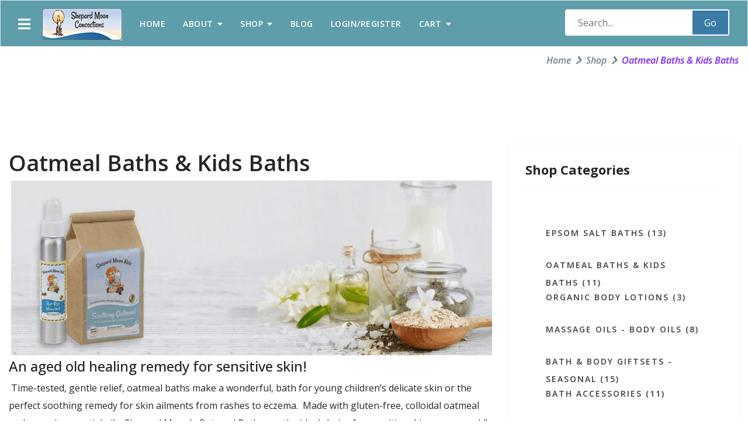

--- FILE ---
content_type: text/html; charset=utf-8
request_url: https://shepardmoon.com/shop/oatmeal-baths-and-kids-baths
body_size: 14921
content:
<!doctype html>
<html lang="en-gb" dir="ltr">
    <head>
<script class="4analytics_rule_1" >
    var _forA = _forA || {"c":{"ep":"https://shepardmoon.com/index.php?nolangfilter=1&format=raw&_wblapi=/foranalytics/v1/m","mvd":5,"dbg":false,"scl":0.25},"d":{"ru":1,"i":[],"s":200}};
    _forA.d['vst'] = Date.now();
</script>

        <meta charset="utf-8">
        <meta name="viewport" content="width=device-width, initial-scale=1, shrink-to-fit=no">
        <link rel="canonical" href="https://shepardmoon.com/shop/oatmeal-baths-and-kids-baths">
        <meta charset="utf-8">
	<meta name="rights" content="Shepard Moon LLC">
	<meta name="keywords" content="skin remedy, rashes, oatmeal, oatmeal baths, kids baths, eczema, organic, sensitive skin, essential oils">
	<meta name="description" content="The perfect, soothing bath remedy for skin ailments from rashes to eczema, Shepard Moon oatmeal baths are gentle and healing for kids and adults.">
	<meta name="generator" content="MYOB">
	<title>Oatmeal Baths &amp; Kids Baths</title>
	<link href="/shop/oatmeal-baths-and-kids-baths/type-rss?format=feed" rel="alternate" type="application/rss+xml" title="Oatmeal Baths &amp; Kids Baths RSS 2.0">
	<link href="/shop/oatmeal-baths-and-kids-baths/type-atom?format=feed" rel="alternate" type="application/atom+xml" title="Oatmeal Baths &amp; Kids Baths Atom 1.0">
	<link href="https://shepardmoon.com/shop/oatmeal-baths-and-kids-baths" rel="canonical">
	<link href="/images/favicons/favicon-32x32.png" rel="icon" type="image/png">
<link href="/media/vendor/fontawesome-free/css/fontawesome.min.css?6.7.2" rel="stylesheet">
	<link href="/media/vendor/joomla-custom-elements/css/joomla-alert.min.css?0.4.1" rel="stylesheet">
	<link href="/media/com_hikashop/css/hikashop.css?v=611" rel="stylesheet">
	<link href="/media/com_hikashop/css/frontend_default.css?t=1767202895" rel="stylesheet">
	<link href="/media/com_hikashop/css/style_default.css?t=1767202895" rel="stylesheet">
	<link href="/media/com_hikashop/css/jquery-ui.min.css" rel="stylesheet">
	<link href="/media/com_hikashop/css/tooltip.css" rel="stylesheet">
	<link href="/media/plg_system_jcepro/site/css/content.min.css?86aa0286b6232c4a5b58f892ce080277" rel="stylesheet">
	<link href="//fonts.googleapis.com/css?family=Open Sans:100,100i,200,200i,300,300i,400,400i,500,500i,600,600i,700,700i,800,800i,900,900i&amp;subset=cyrillic&amp;display=swap" rel="stylesheet" media="none" onload="media=&quot;all&quot;">
	<link href="//fonts.googleapis.com/css?family=Open Sans:100,100i,200,200i,300,300i,400,400i,500,500i,600,600i,700,700i,800,800i,900,900i&amp;subset=cyrillic-ext&amp;display=swap" rel="stylesheet" media="none" onload="media=&quot;all&quot;">
	<link href="//fonts.googleapis.com/css?family=Open Sans:100,100i,200,200i,300,300i,400,400i,500,500i,600,600i,700,700i,800,800i,900,900i&amp;subset=latin&amp;display=swap" rel="stylesheet" media="none" onload="media=&quot;all&quot;">
	<link href="/templates/edulif/css/bootstrap.min.css" rel="stylesheet">
	<link href="/plugins/system/helixultimate/assets/css/system-j4.min.css" rel="stylesheet">
	<link href="/templates/edulif/css/font-awesome.min.css" rel="stylesheet">
	<link href="/templates/edulif/css/custom.css" rel="stylesheet">
	<link href="/templates/edulif/css/fa-v4-shims.css" rel="stylesheet">
	<link href="/templates/edulif/css/template.css" rel="stylesheet">
	<link href="/templates/edulif/css/presets/default.css" rel="stylesheet">
	<link href="https://shepardmoon.com/media/com_acym/css/module.min.css?v=1070" rel="stylesheet">
	<link href="/components/com_sppagebuilder/assets/css/color-switcher.css?3e7e96fad5e237fb2d5a081c6cb11212" rel="stylesheet">
	<link href="/media/com_hikashop/css/notify-metro.css?v=611" rel="stylesheet">
	<style>
#hikashop_category_information_menu_875 div.hikashop_subcontainer,
#hikashop_category_information_menu_875 div.hikashop_subcontainer span,
#hikashop_category_information_menu_875 div.hikashop_container { text-align:center; }</style>
	<style>
#hikashop_category_information_module_ div.hikashop_subcontainer,
#hikashop_category_information_module_ div.hikashop_subcontainer span,
#hikashop_category_information_module_ div.hikashop_container { text-align:center; }</style>
	<style>
#hikashop_category_information_module_ .hikashop_product_image { height:150px; }
#hikashop_category_information_module_ .hikashop_product_image_subdiv { width:225px; }</style>
	<style>.sppb-btn, .course-lessons .card, .user-reviews .reviewers-name,  .review-message, .user-reviews  .sppb-meta-date, .btn-primary, .splms-teacher-website, .splms-education-institute-meta, .splms-courses-filters-top, .lesson a{font-family: 'Open Sans', sans-serif;text-decoration: none;}
</style>
	<style>body{font-family: 'Open Sans', sans-serif;font-size: 16px;font-weight: 400;text-decoration: none;}
</style>
	<style>h1{font-family: 'Open Sans', sans-serif;font-size: 38px;font-weight: 600;text-decoration: none;}
</style>
	<style>h2{font-family: 'Open Sans', sans-serif;font-size: 24px;font-weight: 700;text-decoration: none;}
</style>
	<style>h3{font-family: 'Open Sans', sans-serif;font-size: 20px;text-decoration: none;}
</style>
	<style>.sp-megamenu-parent > li > a, .sp-megamenu-parent > li > span, .sp-megamenu-parent .sp-dropdown li.sp-menu-item > a{font-family: 'Open Sans', sans-serif;font-size: 14px;font-weight: 600;text-decoration: none;}
@media (max-width:767px){.sp-megamenu-parent > li > a, .sp-megamenu-parent > li > span, .sp-megamenu-parent .sp-dropdown li.sp-menu-item > a{font-size: 13px;}
}
</style>
	<style>.menu.nav-pills > li > a, .menu.nav-pills > li > span, .menu.nav-pills .sp-dropdown li.sp-menu-item > a{font-family: 'Open Sans', sans-serif;font-size: 14px;font-weight: 600;text-decoration: none;}
@media (max-width:767px){.menu.nav-pills > li > a, .menu.nav-pills > li > span, .menu.nav-pills .sp-dropdown li.sp-menu-item > a{font-size: 13px;}
}
</style>
	<style>#sp-bottom, #sp-bottom-top{font-family: 'Arial', sans-serif;text-decoration: none;}
</style>
	<style>.logo-image {height:55px;}.logo-image-phone {height:55px;}</style>
	<style>
#hikashop_category_information_module_300 div.hikashop_subcontainer,
#hikashop_category_information_module_300 div.hikashop_subcontainer span,
#hikashop_category_information_module_300 div.hikashop_container { text-align:center; }</style>
	<style>#sp-newsletter{ background-image:url("/images/newletter-signup-discounts.jpg");background-repeat:no-repeat;background-size:cover;background-attachment:scroll;padding:50px 0px 50px 0px; }</style>
	<style>#sp-bottom{ background-color:#ffffff;color:#3d3d3d; }</style>
	<style>#sp-bottom a{color:#3d3d3d;}</style>
	<style>#sp-bottom a:hover{color:#5d9eaa;}</style>
	<style>#sp-footer{ background-color:#3a7aa7;color:#ffffff; }</style>
	<style>#sp-footer a{color:#ffffff;}</style>
	<style>#sp-footer a:hover{color:#ffffff;}</style>
	<style>
#hikashop_category_information_module_314 div.hikashop_subcontainer,
#hikashop_category_information_module_314 div.hikashop_subcontainer span,
#hikashop_category_information_module_314 div.hikashop_container { text-align:left; }</style>
	<style>:root {--sppb-topbar-bg-color: #5d9eaa; --sppb-topbar-text-color: #ffffff; --sppb-header-bg-color: #5d9eaa; --sppb-logo-text-color: #ffffff; --sppb-menu-text-color: #ffffff; --sppb-menu-text-hover-color: #ffffff; --sppb-menu-text-active-color: #ffffff; --sppb-menu-dropdown-bg-color: #ffffff; --sppb-menu-dropdown-text-color: #3d3d3d; --sppb-menu-dropdown-text-hover-color: #5d9eaa; --sppb-menu-dropdown-text-active-color: #5d9eaa; --sppb-text-color: #333333; --sppb-bg-color: #fcfcfc; --sppb-link-color: #5d9eaa; --sppb-link-hover-color: #49818b; --sppb-footer-bg-color: #3a7aa7; --sppb-footer-text-color: #ffffff; --sppb-footer-link-color: #ffffff; --sppb-footer-link-hover-color: #ffffff}</style>
<script src="/media/vendor/jquery/js/jquery.min.js?3.7.1"></script>
	<script src="/media/legacy/js/jquery-noconflict.min.js?504da4"></script>
	<script src="/media/mod_menu/js/menu.min.js?b487f1" type="module"></script>
	<script type="application/json" class="joomla-script-options new">{"data":{"breakpoints":{"tablet":991,"mobile":480},"header":{"stickyOffset":"100"}},"joomla.jtext":{"ERROR":"Error","MESSAGE":"Message","NOTICE":"Notice","WARNING":"Warning","JCLOSE":"Close","JOK":"OK","JOPEN":"Open"},"system.paths":{"root":"","rootFull":"https:\/\/shepardmoon.com\/","base":"","baseFull":"https:\/\/shepardmoon.com\/"},"csrf.token":"4c2f27fcd7126f14e3993f4b83ef19fd"}</script>
	<script src="/media/system/js/core.min.js?a3d8f8"></script>
	<script src="/media/vendor/bootstrap/js/alert.min.js?5.3.8" type="module"></script>
	<script src="/media/vendor/bootstrap/js/button.min.js?5.3.8" type="module"></script>
	<script src="/media/vendor/bootstrap/js/carousel.min.js?5.3.8" type="module"></script>
	<script src="/media/vendor/bootstrap/js/collapse.min.js?5.3.8" type="module"></script>
	<script src="/media/vendor/bootstrap/js/dropdown.min.js?5.3.8" type="module"></script>
	<script src="/media/vendor/bootstrap/js/modal.min.js?5.3.8" type="module"></script>
	<script src="/media/vendor/bootstrap/js/offcanvas.min.js?5.3.8" type="module"></script>
	<script src="/media/vendor/bootstrap/js/popover.min.js?5.3.8" type="module"></script>
	<script src="/media/vendor/bootstrap/js/scrollspy.min.js?5.3.8" type="module"></script>
	<script src="/media/vendor/bootstrap/js/tab.min.js?5.3.8" type="module"></script>
	<script src="/media/vendor/bootstrap/js/toast.min.js?5.3.8" type="module"></script>
	<script src="/media/system/js/showon.min.js?e51227" type="module"></script>
	<script src="/media/system/js/messages.min.js?9a4811" type="module"></script>
	<script src="/media/com_hikashop/js/hikashop.js?v=611"></script>
	<script src="/media/com_hikashop/js/jquery-ui.min.js"></script>
	<script src="/media/com_hikashop/js/tooltip.js"></script>
	<script src="/media/com_hikashop/js/vote.js"></script>
	<script src="/templates/edulif/js/main.js"></script>
	<script src="https://shepardmoon.com/media/com_acym/js/module.min.js?v=1070"></script>
	<script src="/plugins/system/cleantalkantispam/js/ct-functions.js?1768931410"></script>
	<script src="https://moderate.cleantalk.org/ct-bot-detector-wrapper.js"></script>
	<script src="/components/com_sppagebuilder/assets/js/color-switcher.js?3e7e96fad5e237fb2d5a081c6cb11212"></script>
	<script src="/media/com_hikashop/js/notify.min.js?v=611"></script>
	<script src="/plugins/hikashop/cartnotify/media/notify.js"></script>
	<script type="application/ld+json">{"@context":"https://schema.org","@type":"BreadcrumbList","@id":"https://shepardmoon.com/#/schema/BreadcrumbList/125","itemListElement":[{"@type":"ListItem","position":1,"item":{"@id":"https://shepardmoon.com/","name":"Home"}},{"@type":"ListItem","position":2,"item":{"@id":"https://shepardmoon.com/shop/oatmeal-baths-and-kids-baths","name":"Oatmeal Baths &amp; Kids Baths"}}]}</script>
	<script>
if(!window.localPage) window.localPage = {};
window.localPage.cartRedirect = function(cid,pid,resp){window.location="/checkout/checkout";};
window.localPage.wishlistRedirect = function(cid,pid,resp){window.location="/component/hikashop/product/listing";};
</script>
	<script>
if(typeof hikaVote !== "undefined") {
hikaVote.setOptions({
	itemId : "29",
	urls : {
		save : "/component/hikashop/vote/save?tmpl=component",
		show : "/component/hikashop/vote/show?tmpl=component"
	},ctrl : "category",
	both : "1"
});
} else {
	console.log('the HikaShop vote initialization JS is loaded while hikaVote is not available !');
}
function hikashop_vote_useful(hikashop_vote_id, val) { return hikaVote.useful(hikashop_vote_id, val); }
function hikashop_send_comment(){ return hikaVote.vote(0,"hikashop_vote_rating_id", false); }
function hikashop_send_vote(rating, from){ return hikaVote.vote(rating, from); }
</script>
	<script>template="edulif";</script>
	<script>
				document.addEventListener("DOMContentLoaded", () =>{
					window.htmlAddContent = window?.htmlAddContent || "";
					if (window.htmlAddContent) {
        				document.body.insertAdjacentHTML("beforeend", window.htmlAddContent);
					}
				});
			</script>
	<script>
        if(typeof acymModule === 'undefined'){
            var acymModule = [];
			acymModule['emailRegex'] = /^[a-z0-9!#$%&\'*+\/=?^_`{|}~-]+(?:\.[a-z0-9!#$%&\'*+\/=?^_`{|}~-]+)*\@([a-z0-9-]+\.)+[a-z0-9]{2,20}$/i;
			acymModule['NAMECAPTION'] = 'Name';
			acymModule['NAME_MISSING'] = 'Please enter your name';
			acymModule['EMAILCAPTION'] = 'Email';
			acymModule['VALID_EMAIL'] = 'Please enter a valid e-mail address';
			acymModule['VALID_EMAIL_CONFIRMATION'] = 'Email field and email confirmation field must be identical';
			acymModule['CAPTCHA_MISSING'] = 'The captcha is invalid, please try again';
			acymModule['NO_LIST_SELECTED'] = 'Please select the lists you want to subscribe to';
			acymModule['NO_LIST_SELECTED_UNSUB'] = 'Please select the lists you want to unsubscribe from';
            acymModule['ACCEPT_TERMS'] = 'Please check the Terms and Conditions / Privacy policy';
        }
		</script>
	<script>window.addEventListener("DOMContentLoaded", (event) => {
acymModule["excludeValuesformAcym55361"] = [];
acymModule["excludeValuesformAcym55361"]["2"] = "Email";  });</script>
	<script>
				const ctPublicData = {
					typeOfCookie: "simple_cookies"
				}
			</script>
	<script>var ct_setcookie = 1;</script>
	<script>ctSetCookie("ct_checkjs", "1809201284", "0");</script>
	<script>
			const initColorMode = () => {
				const colorVariableData = [];
				const sppbColorVariablePrefix = "--sppb";
				let activeColorMode = localStorage.getItem("sppbActiveColorMode") || "";
				activeColorMode = "";
				const modes = [];

				if(!modes?.includes(activeColorMode)) {
					activeColorMode = "";
					localStorage.setItem("sppbActiveColorMode", activeColorMode);
				}

				document?.body?.setAttribute("data-sppb-color-mode", activeColorMode);

				if (!localStorage.getItem("sppbActiveColorMode")) {
					localStorage.setItem("sppbActiveColorMode", activeColorMode);
				}

				if (window.sppbColorVariables) {
					const colorVariables = typeof(window.sppbColorVariables) === "string" ? JSON.parse(window.sppbColorVariables) : window.sppbColorVariables;

					for (const colorVariable of colorVariables) {
						const { path, value } = colorVariable;
						const variable = String(path[0]).trim().toLowerCase().replaceAll(" ", "-");
						const mode = path[1];
						const variableName = `${sppbColorVariablePrefix}-${variable}`;

						if (activeColorMode === mode) {
							colorVariableData.push(`${variableName}: ${value}`);
						}
					}

					document.documentElement.style.cssText += colorVariableData.join(";");
				}
			};

			window.sppbColorVariables = [];
			
			initColorMode();

			document.addEventListener("DOMContentLoaded", initColorMode);
		</script>
	<script>
jQuery.notify.defaults({"arrowShow":false,"globalPosition":"top center","elementPosition":"top center","clickToHide":true,"autoHideDelay":5000,"autoHide":true});
window.cartNotifyParams = {"reference":"button","img_url":"\/media\/com_hikashop\/images\/icons\/icon-32-newproduct.png","redirect_url":"\/checkout\/checkout","redirect_delay":"4000","hide_delay":5000,"title":"Product added to the cart","text":"Product successfully added to the cart","wishlist_title":"Product added to the wishlist","wishlist_text":"Product successfully added to the wishlist","list_title":"Products added to the cart","list_text":"Products successfully added to the cart","list_wishlist_title":"Products added to the wishlist","list_wishlist_text":"Products successfully added to the wishlist","err_title":"Product not added to the cart","err_text":"Product not added to the cart","err_wishlist_title":"Product not added to the wishlist","err_wishlist_text":"Product not added to the wishlist"};
</script>
    <script async src="https://www.googletagmanager.com/gtag/js?id=G-P6Z2HKF309"></script>
	<script>
	window.dataLayer = window.dataLayer || [];
	function gtag(){dataLayer.push(arguments);}
	gtag('js', new Date());
	gtag('config', 'G-P6Z2HKF309');
	</script>
</head>

    <body class="site helix-ultimate hu com_hikashop com-hikashop view-category layout-listing task-listing itemid-875 en-gb ltr sticky-header layout-fluid offcanvas-init offcanvs-position-left">
    
    <div class="body-wrapper">
        <div class="body-innerwrapper">
                        
<header id="sp-header" >

				
	
<div class="row">
	<div id="sp-logo" class="col-10 col-md-3 col-lg-2 "><div class="sp-column  d-flex align-items-center"><a id="offcanvas-toggler" aria-label="Navigation" class="offcanvas-toggler-left" href="#"><span class="fa fa-bars" aria-hidden="true" title="Navigation"></span></a><div class="logo"><a href="/"><img class="logo-image d-none d-lg-inline-block" src="/images/sm-logo-sm.png" title="sm-logo-sm image" alt="Shepard Moon - Organic bath and body remedies made with pure, organic essential oils"><img class="logo-image-phone d-inline-block d-lg-none" src="/images/sm-logo-sm.png" title="sm-logo-sm image" alt="Shepard Moon - Organic bath and body remedies made with pure, organic essential oils"></a></div></div></div><div id="sp-menu" class="col-2 col-sm-2 col-lg-7 "><div class="sp-column  d-flex align-items-center justify-content-end"><nav class="sp-megamenu-wrapper d-flex" role="HELIX_ULTIMATE_AIRA_NAVIGATION"><ul class="sp-megamenu-parent menu-animation-fade-down d-none d-lg-block"><li class="sp-menu-item"><a   href="/"  >Home</a></li><li class="sp-menu-item sp-has-child"><span  class=" sp-menu-separator"  >About</span><div class="sp-dropdown sp-dropdown-main sp-menu-right" style="width: 240px;"><div class="sp-dropdown-inner"><ul class="sp-dropdown-items"><li class="sp-menu-item"><a   href="/about/who-is-shepard-moon"  >Who is Shepard Moon</a></li><li class="sp-menu-item"><a   href="/about/who-we-support"  >Who We Support</a></li><li class="sp-menu-item"><a   href="/about/about-shepard-moon"  >About Shepard Moon</a></li><li class="sp-menu-item"><a   href="/about/where-to-find-shepard-moon-products"  >Where to Find Us</a></li><li class="sp-menu-item"><a   href="/about/shipping-and-return-policy"  >Shipping and Returns</a></li><li class="sp-menu-item"><a   href="/about/site-map"  >Site Map</a></li><li class="sp-menu-item"><a   href="/about/contact"  >Contact</a></li></ul></div></div></li><li class="sp-menu-item sp-has-child  cat-menu active"><span  class=" sp-menu-separator"  >Shop</span><div class="sp-dropdown sp-dropdown-main sp-menu-right" style="width: 240px;"><div class="sp-dropdown-inner"><ul class="sp-dropdown-items"><li class="sp-menu-item"><a   href="/shop/all-categories"  >All Categories</a></li><li class="sp-menu-item"><a   href="/shop/epsom-salt-baths"  >Epsom Salt Baths</a></li><li class="sp-menu-item current-item active"><a aria-current="page"  href="/shop/oatmeal-baths-and-kids-baths"  >Oatmeal Baths &amp; Kids Baths</a></li><li class="sp-menu-item"><a   href="/shop/organic-body-lotions"  >Organic Body Lotions</a></li><li class="sp-menu-item"><a   href="/shop/massage-body-oils"  >Massage &amp; Body Oils</a></li><li class="sp-menu-item"><a   href="/shop/bath-accessories"  >Bath Accessories</a></li><li class="sp-menu-item"><a   href="/shop/bath-and-body-giftsets-seasonal"  >Bath &amp; Body Giftsets - Seasonal</a></li><li class="sp-menu-item"><a   href="/shop/bulk"  >Bulk Bath &amp; Body Care</a></li><li class="sp-menu-item"><a   href="/shop/featured-products"  >Featured Products</a></li><li class="sp-menu-item"><a   href="/shop/on-sale-now"  >On Sale Now!</a></li><li class="sp-menu-item"><a   href="/shop/wholesale"  >Wholesale</a></li></ul></div></div></li><li class="sp-menu-item"><a   href="/blog"  >Blog</a></li><li class="sp-menu-item"><a   href="/login"  >Login/Register</a></li><li class="sp-menu-item sp-has-child  hidden-sm"><a   href="#"  >Cart</a><div class="sp-dropdown sp-dropdown-main sp-dropdown-mega sp-menu-right" style="width: 400px;"><div class="sp-dropdown-inner"><div class="row"><div class="col-sm-12"><ul class="sp-mega-group"><li class="item-300 module "><div class="sp-module "><div class="sp-module-content"><div class="hikashop_cart_module " id="hikashop_cart_module">
<script type="text/javascript">
	window.Oby.registerAjax(["cart.updated","checkout.cart.updated"], function(params) {
		var o = window.Oby, el = document.getElementById('hikashop_cart_300');
		if(!el) return;
		if(params && params.resp && params.resp.module == 300) return;
		if(params && params.type && params.type != 'cart') return;
		o.addClass(el, "hikashop_checkout_loading");
		window.hikashop.xRequest("/shop/oatmeal-baths-and-kids-baths/product/cart/module_id-300/module_type-cart?tmpl=component", {update:false, mode:'POST', data:'return_url=aHR0cHM6Ly9zaGVwYXJkbW9vbi5jb20vc2hvcC9vYXRtZWFsLWJhdGhzLWFuZC1raWRzLWJhdGhz'}, function(xhr){
			o.removeClass(el, "hikashop_checkout_loading");
			var cartDropdown = xhr.responseText.includes('hikashop_cart_dropdown_content');
			if(cartDropdown) {
				var dropdownType = 'click';
				var dropdownLink = xhr.responseText.includes('onmousehover="if(window.hikashop.toggleOverlayBlock(');
				if(dropdownLink) {
					dropdownType = 'hover';
				}
				var isDrawer = xhr.responseText.includes('hikashop_drawer');
				if(isDrawer) {
					dropdownType = 'drawer';
				}
				window.hikashop.updateElem(el, xhr.responseText, true);
				cartDropdown = document.querySelector('#hikashop_cart_300 .hikashop_cart_dropdown_content');
				if(isDrawer) {
					cartDropdown = document.querySelector('#hikashop_cart_300 .hikashop_small_cart_checkout_link');
				}
				if(cartDropdown.toggleOpen) {
					if(typeof window.checkout === 'undefined') {
						window.hikashop.toggleOverlayBlock(cartDropdown, dropdownType);
					} else {
						window.hikashop.updateElem(el, xhr.responseText, true);
					}
				}
			} else {
				window.hikashop.updateElem(el, xhr.responseText, true);
			}
		});
	});
</script>
<div id="hikashop_cart_300" class="hikashop_cart hika_j4">
	<div class="hikashop_checkout_loading_elem"></div>
	<div class="hikashop_checkout_loading_spinner "></div>
<div class="hikashop_cart_empty_message">Your cart is empty.</div></div>
<div class="clear_both"></div></div>
</div></div></li></ul></div></div></div></div></li></ul></nav></div></div><div id="sp-search" class="col-5 col-md-7 col-lg-3 d-none d-sm-none d-md-block"><div class="sp-column  d-flex align-items-center"><div class="sp-module "><div class="sp-module-content"><div class="search">
	<form action="/shop/oatmeal-baths-and-kids-baths" method="post">
		<div class="input-group"><input name="searchword" id="mod-search-searchword142" class="form-control" type="search" placeholder="Search..."><span class="input-group-btn"><button class="btn btn-primary" onclick="this.form.searchword.focus();">Go</button></span></div>		<input type="hidden" name="task" value="search">
		<input type="hidden" name="option" value="com_search">
		<input type="hidden" name="Itemid" value="827">
	</form>
</div>
</div></div></div></div></div>
				
	</header>

<section id="sp-section-2" >

				
	
<div class="row">
	<div id="sp-title" class="col-lg-6 "><div class="sp-column "></div></div><div id="sp-breadcrumb" class="col-lg-6 "><div class="sp-column "><div class="sp-module "><div class="sp-module-content"><nav class="mod-breadcrumbs__wrapper" aria-label="Breadcrumbs">
    <ol class="mod-breadcrumbs breadcrumb px-3 py-2">
                    <li class="mod-breadcrumbs__divider float-start">
                <span class="divider icon-location icon-fw" aria-hidden="true"></span>
            </li>
        
        <li class="mod-breadcrumbs__item breadcrumb-item"><a href="/" class="pathway"><span>Home</span></a></li><li class="mod-breadcrumbs__item breadcrumb-item"><span>Shop</span></li><li class="mod-breadcrumbs__item breadcrumb-item active"><span>Oatmeal Baths &amp; Kids Baths</span></li>    </ol>
    </nav>
</div></div></div></div></div>
				
	</section>

<section id="sp-main-body" >

										<div class="container">
					<div class="container-inner">
						
	
<div class="row">
	
<div id="sp-component" class="col-lg-8 ">
	<div class="sp-column ">
		<div id="system-message-container" aria-live="polite"></div>


		
		<div id="hikashop_category_information_menu_875" class="hikashop_category_information hikashop_categories_listing_main hikashop_category_listing_29">
			<h1>
	Oatmeal Baths & Kids Baths	</h1>
			<div class="hikashop_category_description">
					<img src="/images/com_hikashop/upload/oatmeal--kids-bath-products-category_shepardmoon.png" class="hikashop_category_image" title="Oatmeal Baths and Kids Bath" alt="oatmeal baths and kids baths"/>
						<div class="hikashop_category_description_content">
			<div>
<h4 class="Body">An aged old healing remedy for sensitive skin!</h4>
</div>
<div>
<p>&nbsp;Time-tested, gentle relief, oatmeal baths make a wonderful, bath for young children’s delicate skin or the perfect soothing remedy for skin ailments from rashes to eczema.&nbsp;&nbsp;Made with gluten-free, colloidal oatmeal and organic essential oils, Shepard Moon’s Oatmeal Baths are the ideal choice for sensitive skin young or old!</p>
</div>			</div>
					</div>
	<div class="hikashop_submodules" style="clear:both">	<div id="hikashop_category_information_module_" class="hikashop_category_information hikashop_products_listing_main hikashop_product_listing_29 hika_j4 filter_refresh_div" data-refresh-class="hikashop_checkout_loading" data-refresh-url="https://shepardmoon.com/shop/oatmeal-baths-and-kids-baths?tmpl=raw&filter=1" data-use-url="1">
		<div class="hikashop_checkout_loading_elem"></div>
		<div class="hikashop_checkout_loading_spinner"></div>
<!-- CATEGORY TITLE -->
<!-- EO CATEGORY TITLE -->
<!-- CATEGORY DESCRIPTION -->
<!-- EO CATEGORY DESCRIPTION -->
<!-- CATEGORY FIELDS -->
<!-- EO CATEGORY FIELDS -->
<!-- MIDDLE EXTRA DATA -->
<!-- EO MIDDLE EXTRA DATA -->
	<div class="hikashop_products_listing">
<div id="hikashop_products_switcher_hikashop_category_information_module_" class="hikashop_products " data-consistencyheight=".hikashop_subcontainer" itemscope="" itemtype="https://schema.org/itemListElement">
<div class="hk-row-fluid">		<div class="hkc-md-4 hikashop_product hikashop_product_column_1 hikashop_product_row_1"
			itemprop="itemList" itemscope="" itemtype="http://schema.org/ItemList">
			<div class="hikashop_container ">
				<div class="hikashop_subcontainer  ">
<div class="hikashop_listing_img_title hikashop_product_of_category_2 hikashop_product_of_category_28 hikashop_product_of_category_29 hikashop_product_of_category_30" id="div_hikashop_category_information_module__508">
<!-- IMAGE -->
	<div class="hikashop_product_image">
		<div class="hikashop_product_image_subdiv">
		<a href="https://shepardmoon.com/shop/all-categories/product/508-soothing-oatmeal-bath" class=" ">
		<img class="hikashop_product_listing_image" title="Soothing Oatmeal Bath Remedy" alt="Soothing Oatmeal Bath Remedy full set" src="/images/com_hikashop/upload/thumbnails/150x225f/bath-salts-oatmeal-bath-3set_shepardmoon_1141333491.png"/>		</a>
		<meta itemprop="image" content="/images/com_hikashop/upload/thumbnails/150x225f/bath-salts-oatmeal-bath-3set_shepardmoon_1141333491.png"/>
		</div>
	</div>
<!-- EO IMAGE -->

<!-- PRICE -->
	<span class="hikashop_product_price_full hikashop_product_several_prices hikashop_product_has_options"><span class="hikashop_product_price_before_discount"><span class="hikashop_product_price_before_discount_amount">$5.99</span></span><span class="hikashop_product_price hikashop_product_price_0 hikashop_product_price_with_discount">$4.79</span> <span class="hikashop_product_price_per_unit"> each</span><br/><span class="hikashop_product_price_before_discount"><span class="hikashop_product_price_before_discount_amount">$44.99</span></span><span class="hikashop_product_price hikashop_product_price_1 hikashop_product_price_with_discount">$35.99</span> <span class="hikashop_product_price_per_unit"> each</span></span>
<!-- EO PRICE -->

<!-- NAME -->
	<span class="hikashop_product_name">
		<a href="https://shepardmoon.com/shop/all-categories/product/508-soothing-oatmeal-bath" class=" ">
		Soothing Oatmeal Bath 		</a>
	</span>
	<meta itemprop="name" content="Soothing Oatmeal Bath ">
<!-- EO NAME -->

<!-- CODE -->
	<span class='hikashop_product_code_list'>
	</span>
<!-- EO CODE -->
<!-- CHARACTERISTIC AVAILABLE VALUES -->
<!-- EO CHARACTERISTIC AVAILABLE VALUES -->
<!-- CUSTOM PRODUCT FIELDS -->
<!-- EO CUSTOM PRODUCT FIELDS -->

<!-- AFTER PRODUCT NAME AREA -->
<!-- EO AFTER PRODUCT NAME AREA -->

<!-- VOTE -->
<span class="hikashop_product_vote"><div class="hikashop_vote_stars">
	<div class="hk-rating" data-original-title="<span class='hikashop_vote_tooltip hikashop_vote_tooltip_average'><span class='hikashop_vote_tooltip_label'>Average: </span><span class='hikashop_vote_tooltip_value'>5</span></span><br/><span class='hikashop_vote_tooltip hikashop_vote_tooltip_total'><span class='hikashop_vote_tooltip_label'>Total: </span><span class='hikashop_vote_tooltip_value'>3</span></span><br/><span class='hikashop_vote_tooltip hikashop_vote_tooltip_customer_vote'><span class='hikashop_vote_tooltip_label'>Your vote: </span><span class='hikashop_vote_tooltip_value'>No vote</span></span>" data-toggle="hk-tooltip">
<span class="hk-rate-star state-full"></span><span class="hk-rate-star state-full"></span><span class="hk-rate-star state-full"></span><span class="hk-rate-star state-full"></span><span class="hk-rate-star state-full"></span>	</div>
	<input type="hidden" class="hikashop_vote_rating" data-rate="5" />
</div>
</span>
<!-- EO VOTE -->

<!-- ADD TO CART BUTTON -->
<!-- SALE END MESSAGE -->
<!-- EO SALE END MESSAGE -->
<!-- SALE START MESSAGE -->
<!-- EO SALE START MESSAGE -->
<!-- STOCK MESSAGE -->
<span class="hikashop_product_stock_count">
</span>
<!-- EO STOCK MESSAGE -->
<!-- WAITLIST BUTTON -->
<!-- EO WAITLIST BUTTON -->

<input type="hidden" name="add" value="1"/>
<!-- EO QUANTITY INPUT -->
<!-- ADD TO CART BUTTON -->
<!-- EO ADD TO CART BUTTON -->
<!-- WISHLIST BUTTON -->
<!-- EO WISHLIST BUTTON -->
<!-- CHOOSE OPTIONS BUTTON -->
		<a href="https://shepardmoon.com/shop/all-categories/product/508-soothing-oatmeal-bath" class="hikabtn hikacart ">
		Choose options		</a>
<!-- EO CHOOSE OPTIONS BUTTON -->
<!-- EO ADD TO CART BUTTON -->

<!-- COMPARISON -->
<!-- EO COMPARISON -->

<!-- CONTACT US BUTTON -->

<!-- EO CONTACT US BUTTON -->

<!-- PRODUCT DETAILS BUTTON -->

<!-- EO PRODUCT DETAILS BUTTON -->

	<meta itemprop="url" content="https://shepardmoon.com/shop/all-categories/product/508-soothing-oatmeal-bath">
</div>
				</div>
			</div>
		</div>
		<div class="hkc-md-4 hikashop_product hikashop_product_column_2 hikashop_product_row_1"
			itemprop="itemList" itemscope="" itemtype="http://schema.org/ItemList">
			<div class="hikashop_container ">
				<div class="hikashop_subcontainer  ">
<div class="hikashop_listing_img_title hikashop_product_of_category_2 hikashop_product_of_category_29" id="div_hikashop_category_information_module__516">
<!-- IMAGE -->
	<div class="hikashop_product_image">
		<div class="hikashop_product_image_subdiv">
		<a href="https://shepardmoon.com/shop/all-categories/product/516-bedtime-bath-for-kids" class=" ">
		<img class="hikashop_product_listing_image" title="Bedtime Bath for Kids" alt="Bedtime Bath for Kids 24 ounce bag front" src="/images/com_hikashop/upload/thumbnails/150x225f/oatmeal-bath-kids-bedtime-24oz-front_shepardmoon.png"/>		</a>
		<meta itemprop="image" content="/images/com_hikashop/upload/thumbnails/150x225f/oatmeal-bath-kids-bedtime-24oz-front_shepardmoon.png"/>
		</div>
	</div>
<!-- EO IMAGE -->

<!-- PRICE -->
	<span class="hikashop_product_price_full hikashop_product_has_options"><span class="hikashop_product_price hikashop_product_price_0">$17.99</span> <span class="hikashop_product_price_per_unit"> each</span></span>
<!-- EO PRICE -->

<!-- NAME -->
	<span class="hikashop_product_name">
		<a href="https://shepardmoon.com/shop/all-categories/product/516-bedtime-bath-for-kids" class=" ">
		Bedtime Bath for Kids		</a>
	</span>
	<meta itemprop="name" content="Bedtime Bath for Kids">
<!-- EO NAME -->

<!-- CODE -->
	<span class='hikashop_product_code_list'>
	</span>
<!-- EO CODE -->
<!-- CHARACTERISTIC AVAILABLE VALUES -->
<!-- EO CHARACTERISTIC AVAILABLE VALUES -->
<!-- CUSTOM PRODUCT FIELDS -->
<!-- EO CUSTOM PRODUCT FIELDS -->

<!-- AFTER PRODUCT NAME AREA -->
<!-- EO AFTER PRODUCT NAME AREA -->

<!-- VOTE -->
<span class="hikashop_product_vote"><div class="hikashop_vote_stars">
	<div class="hk-rating" data-original-title="<span class='hikashop_vote_tooltip hikashop_vote_tooltip_average'><span class='hikashop_vote_tooltip_label'>Average: </span><span class='hikashop_vote_tooltip_value'>5</span></span><br/><span class='hikashop_vote_tooltip hikashop_vote_tooltip_total'><span class='hikashop_vote_tooltip_label'>Total: </span><span class='hikashop_vote_tooltip_value'>1</span></span><br/><span class='hikashop_vote_tooltip hikashop_vote_tooltip_customer_vote'><span class='hikashop_vote_tooltip_label'>Your vote: </span><span class='hikashop_vote_tooltip_value'>No vote</span></span>" data-toggle="hk-tooltip">
<span class="hk-rate-star state-full"></span><span class="hk-rate-star state-full"></span><span class="hk-rate-star state-full"></span><span class="hk-rate-star state-full"></span><span class="hk-rate-star state-full"></span>	</div>
	<input type="hidden" class="hikashop_vote_rating" data-rate="5" />
</div>
</span>
<!-- EO VOTE -->

<!-- ADD TO CART BUTTON -->
<!-- SALE END MESSAGE -->
<!-- EO SALE END MESSAGE -->
<!-- SALE START MESSAGE -->
<!-- EO SALE START MESSAGE -->
<!-- STOCK MESSAGE -->
<span class="hikashop_product_stock_count">
</span>
<!-- EO STOCK MESSAGE -->
<!-- WAITLIST BUTTON -->
<!-- EO WAITLIST BUTTON -->

<input type="hidden" name="add" value="1"/>
<!-- EO QUANTITY INPUT -->
<!-- ADD TO CART BUTTON -->
<!-- EO ADD TO CART BUTTON -->
<!-- WISHLIST BUTTON -->
<!-- EO WISHLIST BUTTON -->
<!-- CHOOSE OPTIONS BUTTON -->
		<a href="https://shepardmoon.com/shop/all-categories/product/516-bedtime-bath-for-kids" class="hikabtn hikacart ">
		Choose options		</a>
<!-- EO CHOOSE OPTIONS BUTTON -->
<!-- EO ADD TO CART BUTTON -->

<!-- COMPARISON -->
<!-- EO COMPARISON -->

<!-- CONTACT US BUTTON -->

<!-- EO CONTACT US BUTTON -->

<!-- PRODUCT DETAILS BUTTON -->

<!-- EO PRODUCT DETAILS BUTTON -->

	<meta itemprop="url" content="https://shepardmoon.com/shop/all-categories/product/516-bedtime-bath-for-kids">
</div>
				</div>
			</div>
		</div>
		<div class="hkc-md-4 hikashop_product hikashop_product_column_3 hikashop_product_row_1"
			itemprop="itemList" itemscope="" itemtype="http://schema.org/ItemList">
			<div class="hikashop_container ">
				<div class="hikashop_subcontainer  ">
<div class="hikashop_listing_img_title hikashop_product_of_category_2 hikashop_product_of_category_29" id="div_hikashop_category_information_module__526">
<!-- IMAGE -->
	<div class="hikashop_product_image">
		<div class="hikashop_product_image_subdiv">
		<a href="https://shepardmoon.com/shop/all-categories/product/526-soothing-oatmeal-for-kids" class=" ">
		<img class="hikashop_product_listing_image" title="Soothing Oatmeal for Kids" alt="Soothing Oatmeal for Kids 24 ounce bag front" src="/images/com_hikashop/upload/thumbnails/150x225f/oatmeal-bath-kids-soothing-oatmeal-24oz-front_shepardmoon.png"/>		</a>
		<meta itemprop="image" content="/images/com_hikashop/upload/thumbnails/150x225f/oatmeal-bath-kids-soothing-oatmeal-24oz-front_shepardmoon.png"/>
		</div>
	</div>
<!-- EO IMAGE -->

<!-- PRICE -->
	<span class="hikashop_product_price_full"><span class="hikashop_product_price hikashop_product_price_0">$17.99</span> <span class="hikashop_product_price_per_unit"> each</span></span>
<!-- EO PRICE -->

<!-- NAME -->
	<span class="hikashop_product_name">
		<a href="https://shepardmoon.com/shop/all-categories/product/526-soothing-oatmeal-for-kids" class=" ">
		Soothing Oatmeal for Kids		</a>
	</span>
	<meta itemprop="name" content="Soothing Oatmeal for Kids">
<!-- EO NAME -->

<!-- CODE -->
	<span class='hikashop_product_code_list'>
	</span>
<!-- EO CODE -->
<!-- CHARACTERISTIC AVAILABLE VALUES -->
<!-- EO CHARACTERISTIC AVAILABLE VALUES -->
<!-- CUSTOM PRODUCT FIELDS -->
<!-- EO CUSTOM PRODUCT FIELDS -->

<!-- AFTER PRODUCT NAME AREA -->
<!-- EO AFTER PRODUCT NAME AREA -->

<!-- VOTE -->
<span class="hikashop_product_vote"><div class="hikashop_vote_stars">
	<div class="hk-rating" data-original-title="No vote" data-toggle="hk-tooltip">
<span class="hk-rate-star state-empty"></span><span class="hk-rate-star state-empty"></span><span class="hk-rate-star state-empty"></span><span class="hk-rate-star state-empty"></span><span class="hk-rate-star state-empty"></span>	</div>
	<input type="hidden" class="hikashop_vote_rating" data-rate="0" />
</div>
</span>
<!-- EO VOTE -->

<!-- ADD TO CART BUTTON -->
<!-- SALE END MESSAGE -->
<!-- EO SALE END MESSAGE -->
<!-- SALE START MESSAGE -->
<!-- EO SALE START MESSAGE -->
<!-- STOCK MESSAGE -->
<span class="hikashop_product_stock_count">
</span>
<!-- EO STOCK MESSAGE -->
<!-- WAITLIST BUTTON -->
<!-- EO WAITLIST BUTTON -->

<input type="hidden" name="add" value="1"/>
<!-- EO QUANTITY INPUT -->
<!-- ADD TO CART BUTTON -->
	<a  class="hikabtn hikacart" onclick="if(window.hikashop.addToCart) { return window.hikashop.addToCart(this); }" data-addToCart="526" data-addTo-div="hikashop_category_information_module_" data-addTo-class="add_in_progress" rel="nofollow" href="/shop/oatmeal-baths-and-kids-baths/product/updatecart/add-1/cid-526"><span>Add to cart</span></a>
<!-- EO ADD TO CART BUTTON -->
<!-- WISHLIST BUTTON -->
<!-- EO WISHLIST BUTTON -->
<!-- CHOOSE OPTIONS BUTTON -->
<!-- EO CHOOSE OPTIONS BUTTON -->
<!-- EO ADD TO CART BUTTON -->

<!-- COMPARISON -->
<!-- EO COMPARISON -->

<!-- CONTACT US BUTTON -->

<!-- EO CONTACT US BUTTON -->

<!-- PRODUCT DETAILS BUTTON -->

<!-- EO PRODUCT DETAILS BUTTON -->

	<meta itemprop="url" content="https://shepardmoon.com/shop/all-categories/product/526-soothing-oatmeal-for-kids">
</div>
				</div>
			</div>
		</div>
		<div class="hkc-md-4 hikashop_product hikashop_product_column_1 hikashop_product_row_2"
			itemprop="itemList" itemscope="" itemtype="http://schema.org/ItemList">
			<div class="hikashop_container ">
				<div class="hikashop_subcontainer  ">
<div class="hikashop_listing_img_title hikashop_product_of_category_2 hikashop_product_of_category_29" id="div_hikashop_category_information_module__540">
<!-- IMAGE -->
	<div class="hikashop_product_image">
		<div class="hikashop_product_image_subdiv">
		<a href="https://shepardmoon.com/shop/all-categories/product/540-bedtime-buddies-giftset" class=" ">
		<img class="hikashop_product_listing_image" title="Bedtime Buddies Giftset" alt="Bedtime Buddies Giftset full set with rubber ducks and box" src="/images/com_hikashop/upload/thumbnails/150x225f/kids-bedtime-bath-giftset-with-box_shepardmoon.png"/>		</a>
		<meta itemprop="image" content="/images/com_hikashop/upload/thumbnails/150x225f/kids-bedtime-bath-giftset-with-box_shepardmoon.png"/>
		</div>
	</div>
<!-- EO IMAGE -->

<!-- PRICE -->
	<span class="hikashop_product_price_full"><span class="hikashop_product_price hikashop_product_price_0">$29.99</span> <span class="hikashop_product_price_per_unit"> each</span></span>
<!-- EO PRICE -->

<!-- NAME -->
	<span class="hikashop_product_name">
		<a href="https://shepardmoon.com/shop/all-categories/product/540-bedtime-buddies-giftset" class=" ">
		Bedtime Buddies Giftset		</a>
	</span>
	<meta itemprop="name" content="Bedtime Buddies Giftset">
<!-- EO NAME -->

<!-- CODE -->
	<span class='hikashop_product_code_list'>
	</span>
<!-- EO CODE -->
<!-- CHARACTERISTIC AVAILABLE VALUES -->
<!-- EO CHARACTERISTIC AVAILABLE VALUES -->
<!-- CUSTOM PRODUCT FIELDS -->
<!-- EO CUSTOM PRODUCT FIELDS -->

<!-- AFTER PRODUCT NAME AREA -->
<!-- EO AFTER PRODUCT NAME AREA -->

<!-- VOTE -->
<span class="hikashop_product_vote"><div class="hikashop_vote_stars">
	<div class="hk-rating" data-original-title="No vote" data-toggle="hk-tooltip">
<span class="hk-rate-star state-empty"></span><span class="hk-rate-star state-empty"></span><span class="hk-rate-star state-empty"></span><span class="hk-rate-star state-empty"></span><span class="hk-rate-star state-empty"></span>	</div>
	<input type="hidden" class="hikashop_vote_rating" data-rate="0" />
</div>
</span>
<!-- EO VOTE -->

<!-- ADD TO CART BUTTON -->
<!-- SALE END MESSAGE -->
<!-- EO SALE END MESSAGE -->
<!-- SALE START MESSAGE -->
<!-- EO SALE START MESSAGE -->
<!-- STOCK MESSAGE -->
<span class="hikashop_product_stock_count">
</span>
<!-- EO STOCK MESSAGE -->
<!-- WAITLIST BUTTON -->
<!-- EO WAITLIST BUTTON -->

<input type="hidden" name="add" value="1"/>
<!-- EO QUANTITY INPUT -->
<!-- ADD TO CART BUTTON -->
	<a  class="hikabtn hikacart" onclick="if(window.hikashop.addToCart) { return window.hikashop.addToCart(this); }" data-addToCart="540" data-addTo-div="hikashop_category_information_module_" data-addTo-class="add_in_progress" rel="nofollow" href="/shop/oatmeal-baths-and-kids-baths/product/updatecart/add-1/cid-540"><span>Add to cart</span></a>
<!-- EO ADD TO CART BUTTON -->
<!-- WISHLIST BUTTON -->
<!-- EO WISHLIST BUTTON -->
<!-- CHOOSE OPTIONS BUTTON -->
<!-- EO CHOOSE OPTIONS BUTTON -->
<!-- EO ADD TO CART BUTTON -->

<!-- COMPARISON -->
<!-- EO COMPARISON -->

<!-- CONTACT US BUTTON -->

<!-- EO CONTACT US BUTTON -->

<!-- PRODUCT DETAILS BUTTON -->

<!-- EO PRODUCT DETAILS BUTTON -->

	<meta itemprop="url" content="https://shepardmoon.com/shop/all-categories/product/540-bedtime-buddies-giftset">
</div>
				</div>
			</div>
		</div>
		<div class="hkc-md-4 hikashop_product hikashop_product_column_2 hikashop_product_row_2"
			itemprop="itemList" itemscope="" itemtype="http://schema.org/ItemList">
			<div class="hikashop_container ">
				<div class="hikashop_subcontainer  ">
<div class="hikashop_listing_img_title hikashop_product_of_category_2 hikashop_product_of_category_23 hikashop_product_of_category_29" id="div_hikashop_category_information_module__63">
<!-- IMAGE -->
	<div class="hikashop_product_image">
		<div class="hikashop_product_image_subdiv">
		<a href="https://shepardmoon.com/shop/bath-accessories/product/63-rubber-ducks" class=" ">
		<img class="hikashop_product_listing_image" title="Rubber Duck Pair" alt="One large duck and one small" src="/images/com_hikashop/upload/thumbnails/150x225f/rubber-duck-pair-momma-baby_shepardmoon.png"/>		</a>
		<meta itemprop="image" content="/images/com_hikashop/upload/thumbnails/150x225f/rubber-duck-pair-momma-baby_shepardmoon.png"/>
		</div>
	</div>
<!-- EO IMAGE -->

<!-- PRICE -->
	<span class="hikashop_product_price_full hikashop_product_several_prices hikashop_product_has_options"><span class="hikashop_product_price hikashop_product_price_0">$2.99</span> <span class="hikashop_product_price_per_unit"> each</span><br/><span class="hikashop_product_price hikashop_product_price_1">$5.99</span> <span class="hikashop_product_price_per_unit"> each</span></span>
<!-- EO PRICE -->

<!-- NAME -->
	<span class="hikashop_product_name">
		<a href="https://shepardmoon.com/shop/bath-accessories/product/63-rubber-ducks" class=" ">
		Rubber Ducks		</a>
	</span>
	<meta itemprop="name" content="Rubber Ducks">
<!-- EO NAME -->

<!-- CODE -->
	<span class='hikashop_product_code_list'>
	</span>
<!-- EO CODE -->
<!-- CHARACTERISTIC AVAILABLE VALUES -->
<!-- EO CHARACTERISTIC AVAILABLE VALUES -->
<!-- CUSTOM PRODUCT FIELDS -->
<!-- EO CUSTOM PRODUCT FIELDS -->

<!-- AFTER PRODUCT NAME AREA -->
<!-- EO AFTER PRODUCT NAME AREA -->

<!-- VOTE -->
<span class="hikashop_product_vote"><div class="hikashop_vote_stars">
	<div class="hk-rating" data-original-title="No vote" data-toggle="hk-tooltip">
<span class="hk-rate-star state-empty"></span><span class="hk-rate-star state-empty"></span><span class="hk-rate-star state-empty"></span><span class="hk-rate-star state-empty"></span><span class="hk-rate-star state-empty"></span>	</div>
	<input type="hidden" class="hikashop_vote_rating" data-rate="0" />
</div>
</span>
<!-- EO VOTE -->

<!-- ADD TO CART BUTTON -->
<!-- SALE END MESSAGE -->
<!-- EO SALE END MESSAGE -->
<!-- SALE START MESSAGE -->
<!-- EO SALE START MESSAGE -->
<!-- STOCK MESSAGE -->
<span class="hikashop_product_stock_count">
</span>
<!-- EO STOCK MESSAGE -->
<!-- WAITLIST BUTTON -->
<!-- EO WAITLIST BUTTON -->

<input type="hidden" name="add" value="1"/>
<!-- EO QUANTITY INPUT -->
<!-- ADD TO CART BUTTON -->
<!-- EO ADD TO CART BUTTON -->
<!-- WISHLIST BUTTON -->
<!-- EO WISHLIST BUTTON -->
<!-- CHOOSE OPTIONS BUTTON -->
		<a href="https://shepardmoon.com/shop/bath-accessories/product/63-rubber-ducks" class="hikabtn hikacart ">
		Choose options		</a>
<!-- EO CHOOSE OPTIONS BUTTON -->
<!-- EO ADD TO CART BUTTON -->

<!-- COMPARISON -->
<!-- EO COMPARISON -->

<!-- CONTACT US BUTTON -->

<!-- EO CONTACT US BUTTON -->

<!-- PRODUCT DETAILS BUTTON -->

<!-- EO PRODUCT DETAILS BUTTON -->

	<meta itemprop="url" content="https://shepardmoon.com/shop/bath-accessories/product/63-rubber-ducks">
</div>
				</div>
			</div>
		</div>
		<div class="hkc-md-4 hikashop_product hikashop_product_column_3 hikashop_product_row_2"
			itemprop="itemList" itemscope="" itemtype="http://schema.org/ItemList">
			<div class="hikashop_container ">
				<div class="hikashop_subcontainer  ">
<div class="hikashop_listing_img_title hikashop_product_of_category_2 hikashop_product_of_category_23 hikashop_product_of_category_29" id="div_hikashop_category_information_module__536">
<!-- IMAGE -->
	<div class="hikashop_product_image">
		<div class="hikashop_product_image_subdiv">
		<a href="https://shepardmoon.com/shop/bath-accessories/product/536-superhero-ducks" class=" ">
		<img class="hikashop_product_listing_image" title="Superhero Ducks" alt="4 set of superhero rubber ducks" src="/images/com_hikashop/upload/thumbnails/150x225f/super-hero-rubber-duckies-set-of-four_shepardmoon.png"/>		</a>
		<meta itemprop="image" content="/images/com_hikashop/upload/thumbnails/150x225f/super-hero-rubber-duckies-set-of-four_shepardmoon.png"/>
		</div>
	</div>
<!-- EO IMAGE -->

<!-- PRICE -->
	<span class="hikashop_product_price_full"><span class="hikashop_product_price hikashop_product_price_0">$6.99</span> <span class="hikashop_product_price_per_unit"> each</span></span>
<!-- EO PRICE -->

<!-- NAME -->
	<span class="hikashop_product_name">
		<a href="https://shepardmoon.com/shop/bath-accessories/product/536-superhero-ducks" class=" ">
		Superhero Ducks		</a>
	</span>
	<meta itemprop="name" content="Superhero Ducks">
<!-- EO NAME -->

<!-- CODE -->
	<span class='hikashop_product_code_list'>
	</span>
<!-- EO CODE -->
<!-- CHARACTERISTIC AVAILABLE VALUES -->
<!-- EO CHARACTERISTIC AVAILABLE VALUES -->
<!-- CUSTOM PRODUCT FIELDS -->
<!-- EO CUSTOM PRODUCT FIELDS -->

<!-- AFTER PRODUCT NAME AREA -->
<!-- EO AFTER PRODUCT NAME AREA -->

<!-- VOTE -->
<span class="hikashop_product_vote"><div class="hikashop_vote_stars">
	<div class="hk-rating" data-original-title="No vote" data-toggle="hk-tooltip">
<span class="hk-rate-star state-empty"></span><span class="hk-rate-star state-empty"></span><span class="hk-rate-star state-empty"></span><span class="hk-rate-star state-empty"></span><span class="hk-rate-star state-empty"></span>	</div>
	<input type="hidden" class="hikashop_vote_rating" data-rate="0" />
</div>
</span>
<!-- EO VOTE -->

<!-- ADD TO CART BUTTON -->
<!-- SALE END MESSAGE -->
<!-- EO SALE END MESSAGE -->
<!-- SALE START MESSAGE -->
<!-- EO SALE START MESSAGE -->
<!-- STOCK MESSAGE -->
<span class="hikashop_product_stock_count">
</span>
<!-- EO STOCK MESSAGE -->
<!-- WAITLIST BUTTON -->
<!-- EO WAITLIST BUTTON -->

<input type="hidden" name="add" value="1"/>
<!-- EO QUANTITY INPUT -->
<!-- ADD TO CART BUTTON -->
	<a  class="hikabtn hikacart" onclick="if(window.hikashop.addToCart) { return window.hikashop.addToCart(this); }" data-addToCart="536" data-addTo-div="hikashop_category_information_module_" data-addTo-class="add_in_progress" rel="nofollow" href="/shop/oatmeal-baths-and-kids-baths/product/updatecart/add-1/cid-536"><span>Add to cart</span></a>
<!-- EO ADD TO CART BUTTON -->
<!-- WISHLIST BUTTON -->
<!-- EO WISHLIST BUTTON -->
<!-- CHOOSE OPTIONS BUTTON -->
<!-- EO CHOOSE OPTIONS BUTTON -->
<!-- EO ADD TO CART BUTTON -->

<!-- COMPARISON -->
<!-- EO COMPARISON -->

<!-- CONTACT US BUTTON -->

<!-- EO CONTACT US BUTTON -->

<!-- PRODUCT DETAILS BUTTON -->

<!-- EO PRODUCT DETAILS BUTTON -->

	<meta itemprop="url" content="https://shepardmoon.com/shop/bath-accessories/product/536-superhero-ducks">
</div>
				</div>
			</div>
		</div>
		<div class="hkc-md-4 hikashop_product hikashop_product_column_1 hikashop_product_row_3"
			itemprop="itemList" itemscope="" itemtype="http://schema.org/ItemList">
			<div class="hikashop_container ">
				<div class="hikashop_subcontainer  ">
<div class="hikashop_listing_img_title hikashop_product_of_category_2 hikashop_product_of_category_23 hikashop_product_of_category_26 hikashop_product_of_category_29" id="div_hikashop_category_information_module__155">
<!-- IMAGE -->
	<div class="hikashop_product_image">
		<div class="hikashop_product_image_subdiv">
		<a href="https://shepardmoon.com/shop/bath-accessories/product/155-zombie-ducks" class=" ">
		<img class="hikashop_product_listing_image" title="Zombie Ducks for Halloween" alt="Set of four zombie ducks" src="/images/com_hikashop/upload/thumbnails/150x225f/zombie-halloween-rubber-ducks-set_shepardmoon.png"/>		</a>
		<meta itemprop="image" content="/images/com_hikashop/upload/thumbnails/150x225f/zombie-halloween-rubber-ducks-set_shepardmoon.png"/>
		</div>
	</div>
<!-- EO IMAGE -->

<!-- PRICE -->
	<span class="hikashop_product_price_full"><span class="hikashop_product_price hikashop_product_price_0">$6.99</span> <span class="hikashop_product_price_per_unit"> each</span></span>
<!-- EO PRICE -->

<!-- NAME -->
	<span class="hikashop_product_name">
		<a href="https://shepardmoon.com/shop/bath-accessories/product/155-zombie-ducks" class=" ">
		Zombie Duck Set for Halloween 		</a>
	</span>
	<meta itemprop="name" content="Zombie Duck Set for Halloween ">
<!-- EO NAME -->

<!-- CODE -->
	<span class='hikashop_product_code_list'>
	</span>
<!-- EO CODE -->
<!-- CHARACTERISTIC AVAILABLE VALUES -->
<!-- EO CHARACTERISTIC AVAILABLE VALUES -->
<!-- CUSTOM PRODUCT FIELDS -->
<!-- EO CUSTOM PRODUCT FIELDS -->

<!-- AFTER PRODUCT NAME AREA -->
<!-- EO AFTER PRODUCT NAME AREA -->

<!-- VOTE -->
<span class="hikashop_product_vote"><div class="hikashop_vote_stars">
	<div class="hk-rating" data-original-title="No vote" data-toggle="hk-tooltip">
<span class="hk-rate-star state-empty"></span><span class="hk-rate-star state-empty"></span><span class="hk-rate-star state-empty"></span><span class="hk-rate-star state-empty"></span><span class="hk-rate-star state-empty"></span>	</div>
	<input type="hidden" class="hikashop_vote_rating" data-rate="0" />
</div>
</span>
<!-- EO VOTE -->

<!-- ADD TO CART BUTTON -->
<!-- SALE END MESSAGE -->
<!-- EO SALE END MESSAGE -->
<!-- SALE START MESSAGE -->
<!-- EO SALE START MESSAGE -->
<!-- STOCK MESSAGE -->
<span class="hikashop_product_stock_count">
</span>
<!-- EO STOCK MESSAGE -->
<!-- WAITLIST BUTTON -->
<!-- EO WAITLIST BUTTON -->

<input type="hidden" name="add" value="1"/>
<!-- EO QUANTITY INPUT -->
<!-- ADD TO CART BUTTON -->
	<a  class="hikabtn hikacart" onclick="if(window.hikashop.addToCart) { return window.hikashop.addToCart(this); }" data-addToCart="155" data-addTo-div="hikashop_category_information_module_" data-addTo-class="add_in_progress" rel="nofollow" href="/shop/oatmeal-baths-and-kids-baths/product/updatecart/add-1/cid-155"><span>Add to cart</span></a>
<!-- EO ADD TO CART BUTTON -->
<!-- WISHLIST BUTTON -->
<!-- EO WISHLIST BUTTON -->
<!-- CHOOSE OPTIONS BUTTON -->
<!-- EO CHOOSE OPTIONS BUTTON -->
<!-- EO ADD TO CART BUTTON -->

<!-- COMPARISON -->
<!-- EO COMPARISON -->

<!-- CONTACT US BUTTON -->

<!-- EO CONTACT US BUTTON -->

<!-- PRODUCT DETAILS BUTTON -->

<!-- EO PRODUCT DETAILS BUTTON -->

	<meta itemprop="url" content="https://shepardmoon.com/shop/bath-accessories/product/155-zombie-ducks">
</div>
				</div>
			</div>
		</div>
		<div class="hkc-md-4 hikashop_product hikashop_product_column_2 hikashop_product_row_3"
			itemprop="itemList" itemscope="" itemtype="http://schema.org/ItemList">
			<div class="hikashop_container ">
				<div class="hikashop_subcontainer  ">
<div class="hikashop_listing_img_title hikashop_product_of_category_2 hikashop_product_of_category_23 hikashop_product_of_category_29" id="div_hikashop_category_information_module__537">
<!-- IMAGE -->
	<div class="hikashop_product_image">
		<div class="hikashop_product_image_subdiv">
		<a href="https://shepardmoon.com/shop/bath-accessories/product/537-essential-hero-ducks" class=" ">
		<img class="hikashop_product_listing_image" title="Essential Hero Ducks" alt="Set of 4 healthcare worker ducks" src="/images/com_hikashop/upload/thumbnails/150x225f/healthcare-hero-rubber-duckies-set-of-four_shepardmoon.png"/>		</a>
		<meta itemprop="image" content="/images/com_hikashop/upload/thumbnails/150x225f/healthcare-hero-rubber-duckies-set-of-four_shepardmoon.png"/>
		</div>
	</div>
<!-- EO IMAGE -->

<!-- PRICE -->
	<span class="hikashop_product_price_full"><span class="hikashop_product_price hikashop_product_price_0">$6.99</span> <span class="hikashop_product_price_per_unit"> each</span></span>
<!-- EO PRICE -->

<!-- NAME -->
	<span class="hikashop_product_name">
		<a href="https://shepardmoon.com/shop/bath-accessories/product/537-essential-hero-ducks" class=" ">
		Essential Hero Ducks		</a>
	</span>
	<meta itemprop="name" content="Essential Hero Ducks">
<!-- EO NAME -->

<!-- CODE -->
	<span class='hikashop_product_code_list'>
	</span>
<!-- EO CODE -->
<!-- CHARACTERISTIC AVAILABLE VALUES -->
<!-- EO CHARACTERISTIC AVAILABLE VALUES -->
<!-- CUSTOM PRODUCT FIELDS -->
<!-- EO CUSTOM PRODUCT FIELDS -->

<!-- AFTER PRODUCT NAME AREA -->
<!-- EO AFTER PRODUCT NAME AREA -->

<!-- VOTE -->
<span class="hikashop_product_vote"><div class="hikashop_vote_stars">
	<div class="hk-rating" data-original-title="No vote" data-toggle="hk-tooltip">
<span class="hk-rate-star state-empty"></span><span class="hk-rate-star state-empty"></span><span class="hk-rate-star state-empty"></span><span class="hk-rate-star state-empty"></span><span class="hk-rate-star state-empty"></span>	</div>
	<input type="hidden" class="hikashop_vote_rating" data-rate="0" />
</div>
</span>
<!-- EO VOTE -->

<!-- ADD TO CART BUTTON -->
<!-- SALE END MESSAGE -->
<!-- EO SALE END MESSAGE -->
<!-- SALE START MESSAGE -->
<!-- EO SALE START MESSAGE -->
<!-- STOCK MESSAGE -->
<span class="hikashop_product_stock_count">
</span>
<!-- EO STOCK MESSAGE -->
<!-- WAITLIST BUTTON -->
<!-- EO WAITLIST BUTTON -->

<input type="hidden" name="add" value="1"/>
<!-- EO QUANTITY INPUT -->
<!-- ADD TO CART BUTTON -->
	<a  class="hikabtn hikacart" onclick="if(window.hikashop.addToCart) { return window.hikashop.addToCart(this); }" data-addToCart="537" data-addTo-div="hikashop_category_information_module_" data-addTo-class="add_in_progress" rel="nofollow" href="/shop/oatmeal-baths-and-kids-baths/product/updatecart/add-1/cid-537"><span>Add to cart</span></a>
<!-- EO ADD TO CART BUTTON -->
<!-- WISHLIST BUTTON -->
<!-- EO WISHLIST BUTTON -->
<!-- CHOOSE OPTIONS BUTTON -->
<!-- EO CHOOSE OPTIONS BUTTON -->
<!-- EO ADD TO CART BUTTON -->

<!-- COMPARISON -->
<!-- EO COMPARISON -->

<!-- CONTACT US BUTTON -->

<!-- EO CONTACT US BUTTON -->

<!-- PRODUCT DETAILS BUTTON -->

<!-- EO PRODUCT DETAILS BUTTON -->

	<meta itemprop="url" content="https://shepardmoon.com/shop/bath-accessories/product/537-essential-hero-ducks">
</div>
				</div>
			</div>
		</div>
		<div class="hkc-md-4 hikashop_product hikashop_product_column_3 hikashop_product_row_3"
			itemprop="itemList" itemscope="" itemtype="http://schema.org/ItemList">
			<div class="hikashop_container ">
				<div class="hikashop_subcontainer  ">
<div class="hikashop_listing_img_title hikashop_product_of_category_23 hikashop_product_of_category_26 hikashop_product_of_category_29" id="div_hikashop_category_information_module__148">
<!-- IMAGE -->
	<div class="hikashop_product_image">
		<div class="hikashop_product_image_subdiv">
		<a href="https://shepardmoon.com/shop/all-categories/product/148-hoilday-ducks" class=" ">
		<img class="hikashop_product_listing_image" title="Holiday Rubber Ducks" alt="Set of 4 holiday rubber ducks" src="/images/com_hikashop/upload/thumbnails/150x225f/holiday-rubber-duckies-4-duck-set_shepardmoon.png"/>		</a>
		<meta itemprop="image" content="/images/com_hikashop/upload/thumbnails/150x225f/holiday-rubber-duckies-4-duck-set_shepardmoon.png"/>
		</div>
	</div>
<!-- EO IMAGE -->

<!-- PRICE -->
	<span class="hikashop_product_price_full"><span class="hikashop_product_price hikashop_product_price_0">$6.99</span> <span class="hikashop_product_price_per_unit"> each</span></span>
<!-- EO PRICE -->

<!-- NAME -->
	<span class="hikashop_product_name">
		<a href="https://shepardmoon.com/shop/all-categories/product/148-hoilday-ducks" class=" ">
		Holiday Rubber Duck Set		</a>
	</span>
	<meta itemprop="name" content="Holiday Rubber Duck Set">
<!-- EO NAME -->

<!-- CODE -->
	<span class='hikashop_product_code_list'>
	</span>
<!-- EO CODE -->
<!-- CHARACTERISTIC AVAILABLE VALUES -->
<!-- EO CHARACTERISTIC AVAILABLE VALUES -->
<!-- CUSTOM PRODUCT FIELDS -->
<!-- EO CUSTOM PRODUCT FIELDS -->

<!-- AFTER PRODUCT NAME AREA -->
<!-- EO AFTER PRODUCT NAME AREA -->

<!-- VOTE -->
<span class="hikashop_product_vote"><div class="hikashop_vote_stars">
	<div class="hk-rating" data-original-title="No vote" data-toggle="hk-tooltip">
<span class="hk-rate-star state-empty"></span><span class="hk-rate-star state-empty"></span><span class="hk-rate-star state-empty"></span><span class="hk-rate-star state-empty"></span><span class="hk-rate-star state-empty"></span>	</div>
	<input type="hidden" class="hikashop_vote_rating" data-rate="0" />
</div>
</span>
<!-- EO VOTE -->

<!-- ADD TO CART BUTTON -->
<!-- SALE END MESSAGE -->
<span class="hikashop_product_sale_end">Item not sold anymore</span>
<!-- EO SALE END MESSAGE -->
<!-- SALE START MESSAGE -->
<!-- EO SALE START MESSAGE -->
<!-- STOCK MESSAGE -->
<span class="hikashop_product_stock_count">
</span>
<!-- EO STOCK MESSAGE -->
<!-- WAITLIST BUTTON -->
<!-- EO WAITLIST BUTTON -->

<input type="hidden" name="add" value="1"/>
<!-- EO QUANTITY INPUT -->
<!-- ADD TO CART BUTTON -->
<!-- EO ADD TO CART BUTTON -->
<!-- WISHLIST BUTTON -->
<!-- EO WISHLIST BUTTON -->
<!-- CHOOSE OPTIONS BUTTON -->
<!-- EO CHOOSE OPTIONS BUTTON -->
<!-- EO ADD TO CART BUTTON -->

<!-- COMPARISON -->
<!-- EO COMPARISON -->

<!-- CONTACT US BUTTON -->

<!-- EO CONTACT US BUTTON -->

<!-- PRODUCT DETAILS BUTTON -->

<!-- EO PRODUCT DETAILS BUTTON -->

	<meta itemprop="url" content="https://shepardmoon.com/shop/all-categories/product/148-hoilday-ducks">
</div>
				</div>
			</div>
		</div>
		<div class="hkc-md-4 hikashop_product hikashop_product_column_1 hikashop_product_row_4"
			itemprop="itemList" itemscope="" itemtype="http://schema.org/ItemList">
			<div class="hikashop_container ">
				<div class="hikashop_subcontainer  ">
<div class="hikashop_listing_img_title hikashop_product_of_category_2 hikashop_product_of_category_23 hikashop_product_of_category_29" id="div_hikashop_category_information_module__535">
<!-- IMAGE -->
	<div class="hikashop_product_image">
		<div class="hikashop_product_image_subdiv">
		<a href="https://shepardmoon.com/shop/bath-accessories/product/535-valentine-ducks" class=" ">
		<img class="hikashop_product_listing_image" title="Valentine Ducks" alt="4 set of Valentine Ducks" src="/images/com_hikashop/upload/thumbnails/150x225f/love-valentines-rubber-ducks-4-duck-set_shepardmoon.png"/>		</a>
		<meta itemprop="image" content="/images/com_hikashop/upload/thumbnails/150x225f/love-valentines-rubber-ducks-4-duck-set_shepardmoon.png"/>
		</div>
	</div>
<!-- EO IMAGE -->

<!-- PRICE -->
	<span class="hikashop_product_price_full"><span class="hikashop_product_price hikashop_product_price_0">$6.99</span> <span class="hikashop_product_price_per_unit"> each</span></span>
<!-- EO PRICE -->

<!-- NAME -->
	<span class="hikashop_product_name">
		<a href="https://shepardmoon.com/shop/bath-accessories/product/535-valentine-ducks" class=" ">
		Valentine Ducks		</a>
	</span>
	<meta itemprop="name" content="Valentine Ducks">
<!-- EO NAME -->

<!-- CODE -->
	<span class='hikashop_product_code_list'>
	</span>
<!-- EO CODE -->
<!-- CHARACTERISTIC AVAILABLE VALUES -->
<!-- EO CHARACTERISTIC AVAILABLE VALUES -->
<!-- CUSTOM PRODUCT FIELDS -->
<!-- EO CUSTOM PRODUCT FIELDS -->

<!-- AFTER PRODUCT NAME AREA -->
<!-- EO AFTER PRODUCT NAME AREA -->

<!-- VOTE -->
<span class="hikashop_product_vote"><div class="hikashop_vote_stars">
	<div class="hk-rating" data-original-title="No vote" data-toggle="hk-tooltip">
<span class="hk-rate-star state-empty"></span><span class="hk-rate-star state-empty"></span><span class="hk-rate-star state-empty"></span><span class="hk-rate-star state-empty"></span><span class="hk-rate-star state-empty"></span>	</div>
	<input type="hidden" class="hikashop_vote_rating" data-rate="0" />
</div>
</span>
<!-- EO VOTE -->

<!-- ADD TO CART BUTTON -->
<!-- SALE END MESSAGE -->
<!-- EO SALE END MESSAGE -->
<!-- SALE START MESSAGE -->
<!-- EO SALE START MESSAGE -->
<!-- STOCK MESSAGE -->
<span class="hikashop_product_stock_count">
</span>
<!-- EO STOCK MESSAGE -->
<!-- WAITLIST BUTTON -->
<!-- EO WAITLIST BUTTON -->

<input type="hidden" name="add" value="1"/>
<!-- EO QUANTITY INPUT -->
<!-- ADD TO CART BUTTON -->
	<a  class="hikabtn hikacart" onclick="if(window.hikashop.addToCart) { return window.hikashop.addToCart(this); }" data-addToCart="535" data-addTo-div="hikashop_category_information_module_" data-addTo-class="add_in_progress" rel="nofollow" href="/shop/oatmeal-baths-and-kids-baths/product/updatecart/add-1/cid-535"><span>Add to cart</span></a>
<!-- EO ADD TO CART BUTTON -->
<!-- WISHLIST BUTTON -->
<!-- EO WISHLIST BUTTON -->
<!-- CHOOSE OPTIONS BUTTON -->
<!-- EO CHOOSE OPTIONS BUTTON -->
<!-- EO ADD TO CART BUTTON -->

<!-- COMPARISON -->
<!-- EO COMPARISON -->

<!-- CONTACT US BUTTON -->

<!-- EO CONTACT US BUTTON -->

<!-- PRODUCT DETAILS BUTTON -->

<!-- EO PRODUCT DETAILS BUTTON -->

	<meta itemprop="url" content="https://shepardmoon.com/shop/bath-accessories/product/535-valentine-ducks">
</div>
				</div>
			</div>
		</div>
		<div class="hkc-md-4 hikashop_product hikashop_product_column_2 hikashop_product_row_4"
			itemprop="itemList" itemscope="" itemtype="http://schema.org/ItemList">
			<div class="hikashop_container ">
				<div class="hikashop_subcontainer  ">
<div class="hikashop_listing_img_title hikashop_product_of_category_2 hikashop_product_of_category_29" id="div_hikashop_category_information_module__538">
<!-- IMAGE -->
	<div class="hikashop_product_image">
		<div class="hikashop_product_image_subdiv">
		<a href="https://shepardmoon.com/shop/bath-accessories/product/538-bye-bye-monster-spray" class=" ">
		<img class="hikashop_product_listing_image" title="Bye Bye Monster Spray" alt="bye bye monster spray and zombie duck" src="/images/com_hikashop/upload/thumbnails/150x225f/bye-bye-monster-organic-lavender-room-mist-for-kids_shepardmoon.png"/>		</a>
		<meta itemprop="image" content="/images/com_hikashop/upload/thumbnails/150x225f/bye-bye-monster-organic-lavender-room-mist-for-kids_shepardmoon.png"/>
		</div>
	</div>
<!-- EO IMAGE -->

<!-- PRICE -->
	<span class="hikashop_product_price_full"><span class="hikashop_product_price hikashop_product_price_0">$11.99</span> <span class="hikashop_product_price_per_unit"> each</span></span>
<!-- EO PRICE -->

<!-- NAME -->
	<span class="hikashop_product_name">
		<a href="https://shepardmoon.com/shop/bath-accessories/product/538-bye-bye-monster-spray" class=" ">
		Bye Bye Monster Spray		</a>
	</span>
	<meta itemprop="name" content="Bye Bye Monster Spray">
<!-- EO NAME -->

<!-- CODE -->
	<span class='hikashop_product_code_list'>
	</span>
<!-- EO CODE -->
<!-- CHARACTERISTIC AVAILABLE VALUES -->
<!-- EO CHARACTERISTIC AVAILABLE VALUES -->
<!-- CUSTOM PRODUCT FIELDS -->
<!-- EO CUSTOM PRODUCT FIELDS -->

<!-- AFTER PRODUCT NAME AREA -->
<!-- EO AFTER PRODUCT NAME AREA -->

<!-- VOTE -->
<span class="hikashop_product_vote"><div class="hikashop_vote_stars">
	<div class="hk-rating" data-original-title="<span class='hikashop_vote_tooltip hikashop_vote_tooltip_average'><span class='hikashop_vote_tooltip_label'>Average: </span><span class='hikashop_vote_tooltip_value'>5</span></span><br/><span class='hikashop_vote_tooltip hikashop_vote_tooltip_total'><span class='hikashop_vote_tooltip_label'>Total: </span><span class='hikashop_vote_tooltip_value'>1</span></span><br/><span class='hikashop_vote_tooltip hikashop_vote_tooltip_customer_vote'><span class='hikashop_vote_tooltip_label'>Your vote: </span><span class='hikashop_vote_tooltip_value'>No vote</span></span>" data-toggle="hk-tooltip">
<span class="hk-rate-star state-full"></span><span class="hk-rate-star state-full"></span><span class="hk-rate-star state-full"></span><span class="hk-rate-star state-full"></span><span class="hk-rate-star state-full"></span>	</div>
	<input type="hidden" class="hikashop_vote_rating" data-rate="5" />
</div>
</span>
<!-- EO VOTE -->

<!-- ADD TO CART BUTTON -->
<!-- SALE END MESSAGE -->
<!-- EO SALE END MESSAGE -->
<!-- SALE START MESSAGE -->
<!-- EO SALE START MESSAGE -->
<!-- STOCK MESSAGE -->
<span class="hikashop_product_stock_count">
</span>
<!-- EO STOCK MESSAGE -->
<!-- WAITLIST BUTTON -->
<!-- EO WAITLIST BUTTON -->

<input type="hidden" name="add" value="1"/>
<!-- EO QUANTITY INPUT -->
<!-- ADD TO CART BUTTON -->
	<a  class="hikabtn hikacart" onclick="if(window.hikashop.addToCart) { return window.hikashop.addToCart(this); }" data-addToCart="538" data-addTo-div="hikashop_category_information_module_" data-addTo-class="add_in_progress" rel="nofollow" href="/shop/oatmeal-baths-and-kids-baths/product/updatecart/add-1/cid-538"><span>Add to cart</span></a>
<!-- EO ADD TO CART BUTTON -->
<!-- WISHLIST BUTTON -->
<!-- EO WISHLIST BUTTON -->
<!-- CHOOSE OPTIONS BUTTON -->
<!-- EO CHOOSE OPTIONS BUTTON -->
<!-- EO ADD TO CART BUTTON -->

<!-- COMPARISON -->
<!-- EO COMPARISON -->

<!-- CONTACT US BUTTON -->

<!-- EO CONTACT US BUTTON -->

<!-- PRODUCT DETAILS BUTTON -->

<!-- EO PRODUCT DETAILS BUTTON -->

	<meta itemprop="url" content="https://shepardmoon.com/shop/bath-accessories/product/538-bye-bye-monster-spray">
</div>
				</div>
			</div>
		</div>
</div> <div style="clear:both"></div>
</div>
<form action="https://shepardmoon.com/shop/oatmeal-baths-and-kids-baths" method="post" name="adminForm_hikashop_category_information_module__29_bottom">
	<div class="hikashop_products_pagination hikashop_products_pagination_bottom">
		<div class="list-footer pagination pagination-toolbar clearfix">

<div class="limit">Display #<select id="limit" name="limit" class="chzn-done form-select hikashop_pagination_dropdown" size="1" onchange="this.form.submit()">
	<option value="27" selected="selected">27</option>
	<option value="54">54</option>
	<option value="81">81</option>
	<option value="108">108</option>
	<option value="135">135</option>
	<option value="0">all</option>
</select>
</div>
<div class="counter"></div>
<input type="hidden" name="limitstart" value="0" />
</div>		<span class="hikashop_results_counter">
Results 1 - 11 of 11</span>
	</div>
	<input type="hidden" name="filter_order_hikashop_category_information_module__29" value="a.ordering" />
	<input type="hidden" name="filter_order_Dir_hikashop_category_information_module__29" value="ASC" />
	<input type="hidden" name="4c2f27fcd7126f14e3993f4b83ef19fd" value="1"></form>
	</div>

<!-- BOTTOM EXTRA DATA -->
<!-- EO BOTTOM EXTRA DATA -->
	</div>
</div>	</div>
<!--  HikaShop Component powered by http://www.hikashop.com -->
		<!-- version Business : 6.1.1 [2512291645] -->

			</div>
</div>
<aside id="sp-right" class="col-lg-4 "><div class="sp-column "><div class="sp-module category-menu"><h3 class="sp-module-title">Shop Categories</h3><div class="sp-module-content"><div id="hikashop_module_314" class="hikashop_module category-menu">
<div id="hikashop_category_information_module_314" class="hikashop_category_information hikashop_categories_listing_main hikashop_category_listing_28">
		<div class="hikashop_subcategories_listing">	<div class="hikashop_subcategories" >
	<div class="hk-row-fluid">			<div class="hkc-md-12 hikashop_category hikashop_category_column_1 hikashop_category_row_1">
				<div class="hikashop_container  ">
					<div class="hikashop_subcontainer ">
<span class="hikashop_category_name">
	<a href="https://shepardmoon.com/shop/epsom-salt-baths">
		Epsom Salt Baths (13)	</a>
</span>
					</div>
				</div>
			</div>
			<div class="hkc-md-12 hikashop_category hikashop_category_column_1 hikashop_category_row_2 hikashop_current_category">
				<div class="hikashop_container  ">
					<div class="hikashop_subcontainer ">
<span class="hikashop_category_name">
	<a href="https://shepardmoon.com/shop/oatmeal-baths-and-kids-baths">
		Oatmeal Baths & Kids Baths (11)	</a>
</span>
					</div>
				</div>
			</div>
			<div class="hkc-md-12 hikashop_category hikashop_category_column_1 hikashop_category_row_3">
				<div class="hikashop_container  ">
					<div class="hikashop_subcontainer ">
<span class="hikashop_category_name">
	<a href="https://shepardmoon.com/shop/organic-body-lotions">
		Organic Body Lotions (3)	</a>
</span>
					</div>
				</div>
			</div>
			<div class="hkc-md-12 hikashop_category hikashop_category_column_1 hikashop_category_row_4">
				<div class="hikashop_container  ">
					<div class="hikashop_subcontainer ">
<span class="hikashop_category_name">
	<a href="https://shepardmoon.com/shop/massage-body-oils">
		Massage Oils - Body Oils (8)	</a>
</span>
					</div>
				</div>
			</div>
			<div class="hkc-md-12 hikashop_category hikashop_category_column_1 hikashop_category_row_5">
				<div class="hikashop_container  ">
					<div class="hikashop_subcontainer ">
<span class="hikashop_category_name">
	<a href="https://shepardmoon.com/shop/bath-and-body-giftsets-seasonal">
		Bath & Body Giftsets - Seasonal (15)	</a>
</span>
					</div>
				</div>
			</div>
			<div class="hkc-md-12 hikashop_category hikashop_category_column_1 hikashop_category_row_6">
				<div class="hikashop_container  ">
					<div class="hikashop_subcontainer ">
<span class="hikashop_category_name">
	<a href="https://shepardmoon.com/shop/bath-accessories">
		Bath Accessories (11)	</a>
</span>
					</div>
				</div>
			</div>
			<div class="hkc-md-12 hikashop_category hikashop_category_column_1 hikashop_category_row_7">
				<div class="hikashop_container  ">
					<div class="hikashop_subcontainer ">
<span class="hikashop_category_name">
	<a href="https://shepardmoon.com/shop/bulk-bath-and-body-care">
		Bulk Bath & Body Care (19)	</a>
</span>
					</div>
				</div>
			</div>
			<div class="hkc-md-12 hikashop_category hikashop_category_column_1 hikashop_category_row_8">
				<div class="hikashop_container  ">
					<div class="hikashop_subcontainer ">
<span class="hikashop_category_name">
	<a href="https://shepardmoon.com/shop/featured-products">
		Featured Products (4)	</a>
</span>
					</div>
				</div>
			</div>
			<div class="hkc-md-12 hikashop_category hikashop_category_column_1 hikashop_category_row_9">
				<div class="hikashop_container  ">
					<div class="hikashop_subcontainer ">
<span class="hikashop_category_name">
	<a href="https://shepardmoon.com/shop/on-sale-now">
		On Sale Now! (9)	</a>
</span>
					</div>
				</div>
			</div>
</div><div style="clear:both"></div>
	</div>
	</div>	</div></div>
</div></div></div></aside></div>
											</div>
				</div>
						
	</section>

<section id="sp-newsletter" >

						<div class="container">
				<div class="container-inner">
			
	
<div class="row">
	<div id="sp-newsletter-text" class="col-lg-7 "><div class="sp-column "><div class="sp-module "><div class="sp-module-content">
<div id="mod-custom316" class="mod-custom custom">
    <div class="newsletter-text">
<h3>NEWSLETTER</h3>
<p>Enter your e-mail address to receive regular updates, as <br /> well as news on new products and special offers.</p>
</div></div>
</div></div></div></div><div id="sp-newsletter-form" class="col-lg-5 "><div class="sp-column news-signup"><div class="sp-module news-signup-form"><div class="sp-module-content">	<div class="acym_module " id="acym_module_formAcym55361">
		<div class="acym_fulldiv" id="acym_fulldiv_formAcym55361" >
			<form enctype="multipart/form-data"
				  id="formAcym55361"
				  name="formAcym55361"
				  method="POST"
				  action="/component/acym/frontusers?tmpl=component&amp;Itemid=875">
				<div class="acym_module_form">
                    
<div class="acym_form">
    <div class="onefield fieldacy2 acyfield_text" id="field_2"><input autocomplete="email" id="email_field_866"  name="user[email]" placeholder="Email" value="" data-authorized-content="{&quot;0&quot;:&quot;all&quot;,&quot;regex&quot;:&quot;&quot;,&quot;message&quot;:&quot;Incorrect value for the field Email&quot;}" required type="email" class="cell acym__user__edit__email"><div class="acym__field__error__block" data-acym-field-id="2"></div></div></div>

<p class="acysubbuttons">
	<noscript>
        Please enable the javascript to submit this form	</noscript>
	<button type="submit"
			class="btn btn-primary button subbutton"
			onclick="try{ return submitAcymForm('subscribe','formAcym55361', 'acymSubmitSubForm'); }catch(err){alert('The form could not be submitted '+err);return false;}">
        Subscribe	</button>
    		<button type="submit"
				class="btn button unsubbutton"
				onclick="try{ return submitAcymForm('unsubscribe','formAcym55361', 'acymSubmitSubForm'); }catch(err){alert('The form could not be submitted '+err);return false;}">
            Unsubscribe		</button>
    </p>
				</div>

				<input type="hidden" name="ctrl" value="frontusers" />
				<input type="hidden" name="task" value="notask" />
				<input type="hidden" name="option" value="com_acym" />

                
				<input type="hidden" name="ajax" value="1" />
				<input type="hidden" name="successmode" value="replace" />
				<input type="hidden" name="acy_source" value="newsletter-signup-module" />
				<input type="hidden" name="hiddenlists" value="1" />
				<input type="hidden" name="fields" value="name,email" />
				<input type="hidden" name="acyformname" value="formAcym55361" />
				<input type="hidden" name="acysubmode" value="mod_acym" />
				<input type="hidden" name="confirmation_message" value="Success! Watch your inbox for our next newsletter. " />

                			</form>
		</div>
	</div>
</div></div></div></div></div>
							</div>
			</div>
			
	</section>

<section id="sp-bottom" >

						<div class="container">
				<div class="container-inner">
			
	
<div class="row">
	<div id="sp-bottom1" class="col-sm-col-sm-6 col-lg-3 "><div class="sp-column "><div class="sp-module bigtitle double"><h3 class="sp-module-title">Shepard Moon LLC</h3><div class="sp-module-content">
<div id="mod-custom205" class="mod-custom custom">
    <p>1419 Skagit Street<br />Skagit, WA 98274, USA</p>
<p> </p>
<p>Phone: (206) 706-3155</p>
<p>Fax: (206) 706-3155<br /> </p>
<p> </p></div>
</div></div></div></div><div id="sp-bottom2" class="col-sm-col-sm-6 col-lg-3 "><div class="sp-column "><div class="sp-module "><h3 class="sp-module-title">About Us</h3><div class="sp-module-content"><ul class="mod-menu mod-list menu">
<li class="item-812"><a href="/about/about-shepard-moon" >About Shepard Moon</a></li><li class="item-813"><a href="/blog" >Blog</a></li><li class="item-814"><a href="/about/contact" >Contact Us</a></li></ul>
</div></div></div></div><div id="sp-bottom3" class="col-lg-3 "><div class="sp-column "><div class="sp-module "><h3 class="sp-module-title">Policies</h3><div class="sp-module-content"><ul class="mod-menu mod-list menu">
<li class="item-809"><a href="/privacy-policy" >Privacy Policy</a></li><li class="item-810"><a href="/terms-and-conditions" >Terms and Conditions</a></li><li class="item-811"><a href="/shipping-and-return-policy" >Shipping and Return Policy</a></li></ul>
</div></div></div></div><div id="sp-bottom4" class="col-lg-3 "><div class="sp-column "><div class="sp-module "><h3 class="sp-module-title">Connect</h3><div class="sp-module-content">
<div id="mod-custom204" class="mod-custom custom">
    <a href="https://www.facebook.com/shepardmoon/"><i class="ns-fa-pro fa fa-facebook ns-fa-pro-color-1 ns-fa-pro-size-1" aria-hidden="true"></i></a>&nbsp;&nbsp; <a href="https://twitter.com/shepardmoon"><i class="ns-fa-pro fa fa-twitter ns-fa-pro-color-1 ns-fa-pro-size-1" aria-hidden="true"></i></a>&nbsp;&nbsp; <a href="https://www.pinterest.com/shepardmoon/"><i class="ns-fa-pro fa fa-instagram ns-fa-pro-color-1 ns-fa-pro-size-1" aria-hidden="true"></i></a>
<div class="gap">&nbsp;</div>
<p><a class="btn btn-default btn-primary btn-color" href="/about/contact">Message Us!</a></p></div>
</div></div></div></div></div>
							</div>
			</div>
			
	</section>

<footer id="sp-footer" >

						<div class="container">
				<div class="container-inner">
			
	
<div class="row">
	<div id="sp-footer1" class="col-4 col-sm-4 col-lg-5 "><div class="sp-column "><span class="sp-copyright">Copyright © Shepard Moon. 2026</span></div></div><div id="sp-bottom-center" class="col-4 col-sm-4 col-lg-7 "><div class="sp-column "><div class="sp-module "><div class="sp-module-content">
<div id="mod-custom319" class="mod-custom custom">
    <div class="hand-crafted">
<p><img style="float: left;" src="/images/hand-crafted-by-humans.png" title="hand-crafted-by-humans image" alt="hand crafted by humans" /></p>
</div></div>
</div></div></div></div></div>
							</div>
			</div>
			
	</footer>
        </div>
    </div>

    <!-- Off Canvas Menu -->
    <div class="offcanvas-overlay"></div>
    <div class="offcanvas-menu">
        <a href="#" class="close-offcanvas"><span class="fa fa-remove"></span></a>
        <div class="offcanvas-inner">
                            <div class="sp-module "><div class="sp-module-content"><div class="search">
	<form action="/shop/oatmeal-baths-and-kids-baths" method="post">
		<div class="input-group"><input name="searchword" id="mod-search-searchword332" class="form-control" type="search" placeholder="Search..."><span class="input-group-btn"><button class="btn btn-primary" onclick="this.form.searchword.focus();">Go</button></span></div>		<input type="hidden" name="task" value="search">
		<input type="hidden" name="option" value="com_search">
		<input type="hidden" name="Itemid" value="827">
	</form>
</div>
</div></div><div class="sp-module "><div class="sp-module-content"><ul class="mod-menu mod-list menu">
<li class="item-120 default"><a href="/" >Home</a></li><li class="item-113 menu-divider  menu-deeper menu-parent"><span class="menu-separator ">About<span class="menu-toggler"></span></span>
<ul class="mod-menu__sub list-unstyled small menu-child"><li class="item-124"><a href="/about/who-is-shepard-moon" >Who is Shepard Moon</a></li><li class="item-129"><a href="/about/who-we-support" >Who We Support</a></li><li class="item-125"><a href="/about/about-shepard-moon" >About Shepard Moon</a></li><li class="item-121"><a href="/about/where-to-find-shepard-moon-products" >Where to Find Us</a></li><li class="item-115"><a href="/about/shipping-and-return-policy" >Shipping and Returns</a></li><li class="item-829"><a href="/about/site-map" >Site Map</a></li><li class="item-139"><a href="/about/contact" >Contact</a></li></ul></li><li class="item-788 active menu-divider  menu-deeper menu-parent  cat-menu"><span class="menu-separator ">Shop<span class="menu-toggler"></span></span>
<ul class="mod-menu__sub list-unstyled small menu-child"><li class="item-801"><a href="/shop/all-categories" >All Categories</a></li><li class="item-802"><a href="/shop/epsom-salt-baths" >Epsom Salt Baths</a></li><li class="item-875 current active"><a href="/shop/oatmeal-baths-and-kids-baths" aria-current="location">Oatmeal Baths &amp; Kids Baths</a></li><li class="item-804"><a href="/shop/organic-body-lotions" >Organic Body Lotions</a></li><li class="item-803"><a href="/shop/massage-body-oils" >Massage &amp; Body Oils</a></li><li class="item-805"><a href="/shop/bath-accessories" >Bath Accessories</a></li><li class="item-807"><a href="/shop/bath-and-body-giftsets-seasonal" >Bath &amp; Body Giftsets - Seasonal</a></li><li class="item-869"><a href="/shop/bulk" >Bulk Bath &amp; Body Care</a></li><li class="item-2617"><a href="/shop/featured-products" >Featured Products</a></li><li class="item-1122"><a href="/shop/on-sale-now" >On Sale Now!</a></li><li class="item-808"><a href="/shop/wholesale" >Wholesale</a></li></ul></li><li class="item-162"><a href="/blog" >Blog</a></li><li class="item-815"><a href="/login" >Login/Register</a></li><li class="item-2389  hidden-sm"><a href="#" >Cart</a></li></ul>
</div></div>
                    </div>
    </div>

    
    
    
    <!-- Go to top -->
            <a href="#" class="sp-scroll-up" aria-label="Scroll Up"><span class="fa fa-chevron-up" aria-hidden="true"></span></a>
            
<script  id="_forAScript" class="4analytics_rule_1" data-speed-no-transform data-pagespeed-no-transform>
	(()=>{try{let I=function(){return J in c&&c[J]>0||N in c&&c[N]>0?2:1},m=function(){e.js=0,e.u=k.href,e.r=g||"",R&&(e.dr=r(R.width)+"x"+r(R.height)),e.dts=I(),e.dos=c.platform,typeof Intl<"u"&&(e.dtz=Intl.DateTimeFormat().resolvedOptions().timeZone),e.dl=c.language,e.e=2},z=function(u){n.blk||H||u.type!=="pagehide"&&h[b]!=="hidden"||(e.vet=Date.now(),H=!0,e.vet-e.vst>n.mvd&&y(n.ep+"/data",JSON.stringify(e)))},v=function(){O("POST",n.ep+"/data",e,"text/plain",function(u){u.readyState===4&&(H=!0)})},O=function(u,f,U,C,K,L){try{var o=new XMLHttpRequest;o.open(u,f,!0),o.setRequestHeader("Content-Type",C),o.onreadystatechange=function(){K(o)},o.onerror=L||function(){},o.send(U?Z(U):null)}catch{}},E=function(){O("GET",n.ep+"/preflight&ru="+e.ru+"&u="+encodeURIComponent(e.u),null,"application/json",function(u){if(u.readyState===4&&u.status===200){var f=JSON.parse(u.responseText).data||{};e.nu=r(f.nu),e.st=r(f.st),e.tk=(""+f.tk).replace(T,""),e.si=(""+f.si).replace(T,""),n.uru=r(f.uru,10),e.ru=n.uru?n.uru:e.ru,n.blk=r(f.blk,10),!n.blk&&!y&&v()}})},F=function(){x||(E(),y&&(G(),p("visibilitychange",z,!0),p("pagehide",z)),x=!0)},G=function(){["keydown","keyup","keypress","click","scroll"].forEach(function(u){p(u,function(f){(f.type!=="scroll"||t.scrollY/(h.documentElement.scrollHeight-t.innerHeight)>=n.scl)&&(e.e=1)})})},X=function(){if(!n.ep||k.protocol==="file:"||!(b in h)||h[b]==="prerender")return!1;if(t.self!==t.top){var u=new URL(g),f=new URL(k.href);if(u.hostname===f.hostname&&u.pathname.slice(-24)==="/administrator/index.php")return!1}return!0},Y=function(){X()&&(m(),F())};t=window,h=document,c=navigator,k=location,R=screen,Z=JSON.stringify,p=h.addEventListener,y=c.sendBeacon.bind(c),T=/[^a-zA-Z0-9]/g,J="maxTouchPoints",N="msMaxTouchPoints",b="visibilityState",g=h.referrer||null,H=!1,x=!1,e=t._forA.d,n=t._forA.c,r=function(u){return parseInt(u,10)},t._phantom||t.__nightmare||c.webdriver||t.Cypress||setTimeout(Y,0)}catch(I){console.error(I)}var t,h,c,k,R,Z,p,y,T,J,N,b,g,H,x,e,n,r;})();
</script>

</body>
</html>

--- FILE ---
content_type: text/css
request_url: https://shepardmoon.com/templates/edulif/css/custom.css
body_size: 4265
content:
.sp-megamenu-parent > li > a { 
	color: #fff!important;
}

.sp-megamenu-parent > li.active > a {
	font-weight: 700!important;
	color: #fff!important;
}

/* Buttons */

.btn-primary {
	background: #3a7aa7!important;
}

#sp-search input[type="search"] {
	background: #fff!important;
}

/* ALL search Go buttons – normal */
#sp-search .btn {
	background-color: #3a7aa7 !important;
	color: #fff !important;
	border: none;
}

.hikashop_cart_product_quantity_value a {
	color: #3a7aa7!important;
}

/* Hover – force override */
#sp-search .btn:hover {
	background-color: #847FB3 !important;
	color: #fff !important;
}

/* Offcanvas search (Helix) */
body.layout-default .btn {
	background-color: #3a7aa7 !important;
	color: #fff !important;
}

body.layout-default .btn:hover {
	background-color: #847FB3 !important;
	color: #fff !important;
}



/* Sliders */

.sp-slider #sp-slider-item-1668172348094-num-0-key #sp-slider-inner-item-1668172348095-num-0-key {
	text-shadow: 2px 2px 2px #000000;
}

h2.splash {
	-webkit-transform: rotate(-15deg)!important;
	-moz-transform: rotate(-15deg)!important;
	-o-transform: rotate(-15deg)!important;
	writing-mode: lr-tb;
	text-shadow: 2px 2px 2px rgba(0, 0, 0, 0.6);
}

h2.rake {
	font-size: 64px!important;
	text-shadow: 2px 2px 2px rgba(0, 0, 0, 0.6);
}

.rake .secondary-slide,
.splash .secondary-slide {
	color: #fd5e1d;
}

.rake .primary-slide,
.splash .primary-slide {
	color: #fd1d2a;
}

.ship-banner {
	text-align: center;
	color: #fff;
	padding-top: 10px;
}

.ship-banner p {
	color: #fff;
	font-size: 20px;
	line-height: 26px;
	font-weight: 600;
	font-style: italic;
	margin-top: 5px;
}

#sp-slider-inner-item-1672069350359-num-0-key {
	margin-left: 0px!important;
	text-align: left!important;
	margin-top: 25px!important;
}

.love-title {
	margin-top: 300px!important;
	margin-right: 0px!important;
	font-size: 72px!important;
}

#sp-slider-inner-item-1672069350359-num-1-key {
	margin-right: -px!important;
}

#sp-slider-inner-item-1672069350359-num-1-key span {
  text-align: right !important;
  float: right;
  display: block;
  font-size: 70px !important;
  margin-right: -75% !important;
  width: 100%;
}

#sppb-addon-1596824087359 .sppb-icon-inner i {
	margin-top: 15px;
	margin-left: -20px;
}

#sp-header {
	border-color:#5d9eaa;
	background: #5d9eaa!important;
}

/* Dropdown links */
li.active > a,
.sp-megamenu-parent .sp-dropdown li a {
	color: #fff;
}

li.active > a:hover,
.sp-megamenu-parent .sp-dropdown li a:hove {
	color: #fff;
}

/* Hover state */
.sp-megamenu-parent .sp-dropdown li a:hover {
	fomt=-webkit-mask: 700l;
	color: #3a7aa7!important;
}

#offcanvas-toggler .fa-bars { 
	color: #fff!important;
}

#offcanvas-toggler .fa-bars:hover { 
	color: #ececec!important;
}


#offcanvas-toggler .fa-A { 
	color: #fff!important;
}

.sp-megamenu-parent > li > span {
	color: #fff;
}

#sp-search {
	margin-top:15px;
}

.logo-image-phone {
	margin-left: 50px;
}

li.sp-has-child:nth-child(3) > div:nth-child(2) > div:nth-child(1),
.cat-menu .sp-megamenu-parent .sp-dropdown .sp-dropdown-inner {
	width: 300px;
}

.sp-dropdown {
	min-width: 220px;
}

#sp-search input[type="search"],#sp-search .btn {
	background:transparent;
	border:2px solid #fff;
	padding:7px 20px;
	height:45px;
	color:#fff;
}

#sp-search .btn:hover {
	border-top:2px solid #fff!important;
	border-right:2px solid #fff!important;
	border-bottom:2px solid #fff!important;
	border-left:0 solid #fff!important;
}

#sp-search .btn {
	border-left:0;
	-webkit-border-radius:3px;
	-webkit-border-top-left-radius:0;
	-webkit-border-bottom-left-radius:0;
	-moz-border-radius:3px;
	-moz-border-radius-topleft:0;
	-moz-border-radius-bottomleft:0;
	border-radius:3px;
	border-top-left-radius:0;
	border-bottom-left-radius:0;
}

.breadcrumb {
	text-align: right;
	float: right;
	font-weight: 500;
	margin-right: 120px;
	font-size: 14px;
	font-style: italic;
}

.free-shipping {
	font-size:1.5em;
	font-weight:600;
	font-family:"Open Sans";
	text-align:center;
	color:rgba(255,255,255,0.6);
}

.ship .fa {
	text-align:center;
	display:block;
	font-size:4em;
	color:rgba(255,255,255,0.6);
	margin-top:10px;
}

.free-shipping-sm{
	font-size: 1em;
	font-weight:600;
	font-family:"Open Sans";
	text-align:center;
	color:rgba(255,255,255,0.6);
}

.ship-sm .fa {
	text-align:center;
	display:block;
	font-size:2em;
	color:rgba(255,255,255,0.6);
	margin-top:10px;
}

.home-shop-variation h2,.where h2 {
	text-align:center;
	text-transform:uppercase;
}

.hikashop_subcategories .hikashop_container .hikashop_subcontainer .hikashop_category_name a {
	font-size:1.5em;
	text-transform:uppercase;
	color:#333;
	font-weight:600;
	letter-spacing:2px;
}

.home-category .hikashop_subcontainer {
	background:#f5e3c4 url([data-uri]);
}

.hikashop_subcontainer {
	padding-top:10px;
	padding-bottom:10px;
}

.hikashop_subcategories .hikashop_container .hikashop_subcontainer .hikashop_category_name {
	padding-bottom:25px;
	display:block;
}

.hikashop_subcategories .hikashop_container {
	padding:15px;
}

#hikashop_category_information_module_317 div.hikashop_subcontainer,#hikashop_category_information_module_317 div.hikashop_subcontainer span,#hikashop_category_information_module_317 div.hikashop_container,#hikashop_category_information_module_317 .hikashop_category_image img {
	text-align:center;
	margin-left:auto;
	margin-right:auto;
	margin-top:5px;
}

.newsletter-text h3 {
	color:#fff;
	font-size:24px;
	text-transform:uppercase;
	font-weight:600;
	margin:0 0 10px;
	line-height:normal;
}

.newsletter-text p {
	color:#fff;
}

.cell.acym__user__edit__email {
	background:rgba(0,0,0,0.35)!important;
	border:2px solid #fff!important;
	color:#fff!important;
	height:50px;
	-webkit-border-radius:0;
	-moz-border-radius:0;
	border-radius:3px;
	margin-top:40px;
}

.acysubbuttons .btn {
	padding:8px 25px 8px 26px!important;
}

.unsubbutton {
	background: #e9e9e9;
}

.sp-copyright {
	display:block;
	position:relative;
	vertical-align:middle;
	top:50px;
}

a.btn-color,a.btn-color:hover {
	color:#fff!important;
}

.social-icons .ns-fa-pro-color1 {
	color:#3d3d3d!important;
}

#sp-bottom .nav {
	display:block;
}

.sp-custom-login.sp-mod-login .info-text img {
	display:none;
}

.sp-custom-login.sp-mod-login .info-text:before {
	content:"\f007";
	font-family:FontAwesome;
	color:#fff;
	font-size:1.5em;
	margin-top:25px;
}

.newsletter-text {
	background:rgba(0,0,0,0.50);
	padding:20px;
	max-width:540px;
}

.hikashop_product_has_options span.hikashop_product_price,.hikashop_products .hikashop_product .hikashop_container .hikashop_subcontainer .product-listing-info-wrapper .hikashop_product_price_full .hikashop_product_price, span.hikashop_product_price, .hikashop_checkout_cart_additional, .hikashop_checkout_cart_payment, .hikashop_checkout_cart_coupon, .hikashop_checkout_cart_additional {
	color:#f0972b;
	font-style:normal;
	font-family:"Open Sans";
}



span.hikashop_product_price_full {
	color:#3d3d3d;
}

#hikashop_social {
	padding-bottom:30px;
	margin-bottom:30px;
}

#hikashop_product_top_part h1,#hikashop_product_description_main {
	color:#3d3d3d;
}

img.hikashop_child_image {
	display:inline;
	height:60px;
	border:.5px solid #ccc;
	padding:5px;
}

#hikashop_social span.hikashop_social_pinterest {
	margin-top:-6px;
}

.hikashop_social_fb {
	margin-top:-9px;
}

span.hikashop_product_price_per_unit {
	display:none;
}

.hikashop_product_price.hikashop_product_price_1::before {
    content: " - ";
    color: #3d3d3d;
}

.hikashop_product_name a {
	color: #3d3d3d;
}

.hikabtn {
	background: #5d9eaa;
	background-color: #5d9eaa;
	border-color:#5d9eaa;
}

a.hikacart {
	background-color: #5d9eaa;
	border-color:#5d9eaa;
}

a.hikacart:hover,
a.hikacart:active,
.hikabtn {
	background-color: #f0972b;
	border-color:#f0972b;
}

#hikashop_product_contact_main .hikabtn {
	background-color: #efefef;
	margin-top: 10px;
}

#hikashop_product_contact_main .hikabtn:hover {
	background-color: #d7d7d7;
	margin-top: 10px;
	border-color: #f0972b;
}

.hikashop_listing_img_title {
	border: 1px solid #f2f2f2;
	border-radius: 3px;
	padding: 10px 0px
}

.hikashop_products .hikashop_product .hikashop_container .hikashop_subcontainer form .hikashop_product_stock .hikashop_cart_input_button {
    width: 100%;
    }
    
  .hikashop_subcontainer > form, .hikashop_subcontainer .button, .hikashop_subcontainer .button:hover {
    border-radius: 4px !important;
    border-top-left-radius: 4px;
    border-top-right-radius: 4px;
border-top-left-radius: 0 !important;
border-top-right-radius: 0 !important;

}

.where img {
	width: 240px;
	height: 240px;
}

.nbs-flexisel-inner {
	background: transparent;
	
}

.nbs-flexisel-container,
.nbs-flexisel-inner {
	max-height: 200px;
}

.hikashop_checkout_cart_shipping, .hikashop_checkout_cart_subtotal, span.hikashop_checkout_cart_final_total{
	color: #3d3d3d;
	font-style: normal;
	font-family:"Open Sans";
}

#hikashop_checkout span.hikashop_product_price_full, {
	color: #3d3dd3;
}


.hikashop_subcategories .hikashop_container .hikashop_subcontainer .hikashop_category_name a {
	font-size: 14px;
	color: #3d3d3d;
	line-height: 30px;
}

.hikashop_subcategories .hikashop_container .hikashop_subcontainer .hikashop_category_name {
	padding-bottom: 5px;
}

.category-menu .hikashop_category .hikashop_container { 
	max-height: 55px;
}

#sp-left .sp-module .sp-module-title, #sp-right .sp-module .sp-module-title{
	margin: 0px;
	padding-bottom: 0px;
}

#hikashop_product_quantity_main {
	width: 25%;
}

#hikashop_product_quantity_main input[type="text"]:not(.form-control) {
	width: 75px;
	height: 35px;
	margin-left: -2px!important;
}

#hikashop_vote_form  input[type="text"]:not(.form-control) {
	width: 70%
}

#hikashop_product_price_main > span:nth-child(1) > span:nth-child(1) {
	font-size: 2em!important;
}


.table-striped input[type="text"]:not(.form-control) {
	width: 50px;
	text-align: center;
	margin-left: 85px!important;
}


#hikashop_cart_module input[type="text"]:not(.form-control) {
	width: 30%
}

.hikashop_product_stock_count {
	display: none;
}

.hikashop_vote_stars div.hk-rating {
	margin-top: -10px;
}

div.counter,
div.limit {
	padding: 40px;
}

.hikashop_cart_module_product_name_value {
	font-size: 12px;
	text-transform: none;
	letter-spacing: normal;
}

.jcarousel-skin-tango .jcarousel-container-horizontal {
	width: 100%!important;
}

.top-rate .sp-module-title,
.top-rate .hikashop_product_name,
.top-rate .hikashop_product_price_full,
.top-rate .hikashop_product_vote {
	text-align: center!important;
}


span.hikashop_checkout_shipping_cost, span.hikashop_checkout_shipping_images,
span.hikashop_checkout_payment_images, span.hikashop_checkout_payment_cost {
	display: inline-block;
}

.hikashop_checkout_shipping_images {
	margin-top: 20px!important;
	line-height: 40px
}

pan.hikashop_checkout_payment_images {
	margin-top: 40px!important;
	margin-bottom: -30px!important;
}

#hikashop_checkout_coupon_1_5 {
	margin-top: -40px;
	margin-bottom: 30px;
}

#hikashop_checkout_coupon_1_5 input[type="text"]:not(.form-control) {
	max-width: 240px;
	margin-left: -2px;
	margin-bottom: 5px;
}

#hikashop_checkout_coupon_1_5 .input-append {
	border: 1px solid #dee2e6;
	background: #f0f0f0;
	padding: 30px 10px;
}

#hikashop_checkout_registration .hkc-sm-4,
#hikashop_checkout_login_form .hkc-sm-4 {
	width: 11%;
}

#hikashop_checkout_login_1_0  .controls label {
	display: block;
}

/* Slideshow */

.slider1 h1 {
	font-size:80px!important;
	line-height:70px;
	padding-bottom:50px;
	font-family:'Great Vibes',cursive!important;
}

@media only screen and (max-width: 580px) {
	.slider1 h1 {
		font-size:50px!important;
		line-height:80px;
		padding-bottom:50px;
		font-family:'Great Vibes',cursive!important;
	}
}

.slide-shadow {
	text-shadow:1px 1px 2px rgba(150,150,150,1)!important;
}

.hikashop_cart_product_quantity_value > table:nth-child(1) > tbody:nth-child(1) > tr:nth-child(1) > td:nth-child(1) {

	border: 0px;
}

.hikashop_checkout_cart td:hover {

}

div#hikashop_product_quantity_main tr td[rowspan="2"] + td, div#hikashop_product_quantity_main tr + tr td {
	border: 0px!important;
	line-height: 13px;
	color: #fff!important;
}

div#hikashop_product_quantity_main tr td a.hikashop_product_quantity_field_change_plus, div#hikashop_product_quantity_main tr td a.hikashop_product_quantity_field_change_minus {
	color: #fff;
	margin-left: 0px!important;
}

#hikashop_product_quantity_main > table:nth-child(2) > tbody:nth-child(1) > tr:nth-child(2) > td:nth-child(1) > a:nth-child(1) {
	margin-top: -2px!important;
}

#hikashop_product_quantity_main > table:nth-child(2) > tbody:nth-child(1) > tr:nth-child(1) > td:nth-child(2) > a:nth-child(1) {
	margin-top: -3px!important;
}


#hikashop_checkout_login_1_0 .controls label {
	background: #e9e9e9;
	border-radius: 2px;
	padding: 7px 15px;
}

#hikashop_checkout_login_1_0 .controls label:active {
	background: #f0972b;
}

#hikashop_checkout_login_1_0 .controls label:hover {
	cursor: pointer;
}